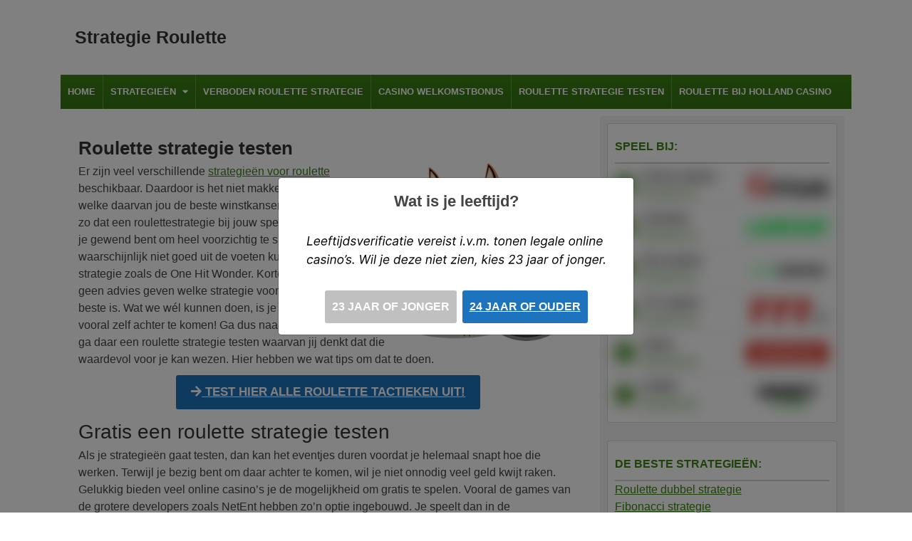

--- FILE ---
content_type: text/html; charset=UTF-8
request_url: https://www.strategie-roulette.nl/roulette-strategie-testen/
body_size: 16149
content:
<!doctype html>
<html lang="nl">
<head>
<meta charset="utf-8">
<meta name="viewport" content="width=device-width, initial-scale=1, maximum-scale=5">



 

 
<!-- Custom Fonts -->

<meta name='robots' content='index, follow, max-image-preview:large, max-snippet:-1, max-video-preview:-1' />

	<title>Roulette strategie testen - Strategie Roulette</title>
<style id="wpr-usedcss">.fa,.fas{-moz-osx-font-smoothing:grayscale;-webkit-font-smoothing:antialiased;display:inline-block;font-style:normal;font-variant:normal;text-rendering:auto;line-height:1}.fa-arrow-right:before{content:"\f061"}.fa-caret-down:before{content:"\f0d7"}.fa-star:before{content:"\f005"}.fa-times:before{content:"\f00d"}@font-face{font-display:swap;font-family:"Font Awesome 5 Free";font-style:normal;font-weight:900;src:url(https://cdnjs.cloudflare.com/ajax/libs/font-awesome/5.3.1/webfonts/fa-solid-900.eot);src:url(https://cdnjs.cloudflare.com/ajax/libs/font-awesome/5.3.1/webfonts/fa-solid-900.eot?#iefix) format("embedded-opentype"),url(https://cdnjs.cloudflare.com/ajax/libs/font-awesome/5.3.1/webfonts/fa-solid-900.woff2) format("woff2"),url(https://cdnjs.cloudflare.com/ajax/libs/font-awesome/5.3.1/webfonts/fa-solid-900.woff) format("woff"),url(https://cdnjs.cloudflare.com/ajax/libs/font-awesome/5.3.1/webfonts/fa-solid-900.ttf) format("truetype"),url(https://cdnjs.cloudflare.com/ajax/libs/font-awesome/5.3.1/webfonts/fa-solid-900.svg#fontawesome) format("svg")}.fa,.fas{font-family:"Font Awesome 5 Free"}.fa,.fas{font-weight:900}:root{--blue:#007bff;--indigo:#6610f2;--purple:#6f42c1;--pink:#e83e8c;--red:#dc3545;--orange:#fd7e14;--yellow:#ffc107;--green:#28a745;--teal:#20c997;--cyan:#17a2b8;--white:#fff;--gray:#6c757d;--gray-dark:#343a40;--primary:#007bff;--secondary:#6c757d;--success:#28a745;--info:#17a2b8;--warning:#ffc107;--danger:#dc3545;--light:#f8f9fa;--dark:#343a40;--breakpoint-xs:0;--breakpoint-sm:576px;--breakpoint-md:768px;--breakpoint-lg:992px;--breakpoint-xl:1200px;--font-family-sans-serif:-apple-system,BlinkMacSystemFont,"Segoe UI",Roboto,"Helvetica Neue",Arial,sans-serif,"Apple Color Emoji","Segoe UI Emoji","Segoe UI Symbol","Noto Color Emoji";--font-family-monospace:SFMono-Regular,Menlo,Monaco,Consolas,"Liberation Mono","Courier New",monospace}*,::after,::before{box-sizing:border-box}html{font-family:sans-serif;line-height:1.15;-webkit-text-size-adjust:100%;-ms-text-size-adjust:100%;-ms-overflow-style:scrollbar;-webkit-tap-highlight-color:transparent}@-ms-viewport{width:device-width}aside,footer,header,nav,section{display:block}body{margin:0;font-family:-apple-system,BlinkMacSystemFont,"Segoe UI",Roboto,"Helvetica Neue",Arial,sans-serif,"Apple Color Emoji","Segoe UI Emoji","Segoe UI Symbol","Noto Color Emoji";font-size:1rem;font-weight:400;line-height:1.5;color:#212529;text-align:left;background-color:#fff}[tabindex="-1"]:focus{outline:0!important}h1,h2,h3{margin-top:0;margin-bottom:.5rem}p{margin-top:0;margin-bottom:1rem}ul{margin-top:0;margin-bottom:1rem}ul ul{margin-bottom:0}strong{font-weight:bolder}a{color:#007bff;text-decoration:none;background-color:transparent;-webkit-text-decoration-skip:objects}a:hover{color:#0056b3;text-decoration:underline}a:not([href]):not([tabindex]){color:inherit;text-decoration:none}a:not([href]):not([tabindex]):focus,a:not([href]):not([tabindex]):hover{color:inherit;text-decoration:none}a:not([href]):not([tabindex]):focus{outline:0}img{vertical-align:middle;border-style:none}table{border-collapse:collapse}label{display:inline-block;margin-bottom:.5rem}button{border-radius:0}button:focus{outline:dotted 1px;outline:-webkit-focus-ring-color auto 5px}button,input,optgroup,select,textarea{margin:0;font-family:inherit;font-size:inherit;line-height:inherit}button,input{overflow:visible}button,select{text-transform:none}[type=reset],[type=submit],button,html [type=button]{-webkit-appearance:button}[type=button]::-moz-focus-inner,[type=reset]::-moz-focus-inner,[type=submit]::-moz-focus-inner,button::-moz-focus-inner{padding:0;border-style:none}input[type=checkbox],input[type=radio]{box-sizing:border-box;padding:0}textarea{overflow:auto;resize:vertical}fieldset{min-width:0;padding:0;margin:0;border:0}legend{display:block;width:100%;max-width:100%;padding:0;margin-bottom:.5rem;font-size:1.5rem;line-height:inherit;color:inherit;white-space:normal}progress{vertical-align:baseline}[type=number]::-webkit-inner-spin-button,[type=number]::-webkit-outer-spin-button{height:auto}::-webkit-file-upload-button{font:inherit;-webkit-appearance:button}output{display:inline-block}template{display:none}[hidden]{display:none!important}h1,h2,h3{margin-bottom:.5rem;font-family:inherit;font-weight:500;line-height:1.2;color:inherit}h1{font-size:2.5rem}h2{font-size:2rem}h3{font-size:1.75rem}.container{width:100%;padding-right:15px;padding-left:15px;margin-right:auto;margin-left:auto}@media (min-width:576px){.container{max-width:540px}}@media (min-width:768px){.container{max-width:720px}}@media (min-width:992px){.container{max-width:960px}}@media (min-width:1200px){.container{max-width:1140px}}.row{display:-ms-flexbox;display:flex;-ms-flex-wrap:wrap;flex-wrap:wrap;margin-right:-15px;margin-left:-15px}.col,.col-lg-4,.col-lg-8{position:relative;width:100%;min-height:1px;padding-right:15px;padding-left:15px}.col{-ms-flex-preferred-size:0;flex-basis:0;-ms-flex-positive:1;flex-grow:1;max-width:100%}@media (min-width:992px){.col-lg-4{-ms-flex:0 0 33.333333%;flex:0 0 33.333333%;max-width:33.333333%}.col-lg-8{-ms-flex:0 0 66.666667%;flex:0 0 66.666667%;max-width:66.666667%}}.table{width:100%;margin-bottom:1rem;background-color:transparent}.table tbody+tbody{border-top:2px solid #dee2e6}.table .table{background-color:#fff}.btn{display:inline-block;font-weight:400;text-align:center;white-space:nowrap;vertical-align:middle;-webkit-user-select:none;-moz-user-select:none;-ms-user-select:none;user-select:none;border:1px solid transparent;padding:.375rem .75rem;font-size:1rem;line-height:1.5;border-radius:.25rem;transition:color .15s ease-in-out,background-color .15s ease-in-out,border-color .15s ease-in-out,box-shadow .15s ease-in-out}@media screen and (prefers-reduced-motion:reduce){.btn{transition:none}}.btn:focus,.btn:hover{text-decoration:none}.btn.focus,.btn:focus{outline:0;box-shadow:0 0 0 .2rem rgba(0,123,255,.25)}.btn.disabled,.btn:disabled{opacity:.65}.btn:not(:disabled):not(.disabled){cursor:pointer}a.btn.disabled,fieldset:disabled a.btn{pointer-events:none}.btn-secondary{color:#fff;background-color:#6c757d;border-color:#6c757d}.btn-secondary:hover{color:#fff;background-color:#5a6268;border-color:#545b62}.btn-secondary.focus,.btn-secondary:focus{box-shadow:0 0 0 .2rem rgba(108,117,125,.5)}.btn-secondary.disabled,.btn-secondary:disabled{color:#fff;background-color:#6c757d;border-color:#6c757d}.btn-secondary:not(:disabled):not(.disabled).active,.btn-secondary:not(:disabled):not(.disabled):active,.show>.btn-secondary.dropdown-toggle{color:#fff;background-color:#545b62;border-color:#4e555b}.btn-secondary:not(:disabled):not(.disabled).active:focus,.btn-secondary:not(:disabled):not(.disabled):active:focus,.show>.btn-secondary.dropdown-toggle:focus{box-shadow:0 0 0 .2rem rgba(108,117,125,.5)}.fade{transition:opacity .15s linear}@media screen and (prefers-reduced-motion:reduce){.fade{transition:none}}.fade:not(.show){opacity:0}.collapse:not(.show){display:none}.collapsing{position:relative;height:0;overflow:hidden;transition:height .35s ease}.dropdown,.dropleft,.dropright,.dropup{position:relative}.dropdown-toggle::after{display:inline-block;width:0;height:0;margin-left:.255em;vertical-align:.255em;content:"";border-top:.3em solid;border-right:.3em solid transparent;border-bottom:0;border-left:.3em solid transparent}.dropdown-toggle:empty::after{margin-left:0}.dropdown-menu{position:absolute;top:100%;left:0;z-index:1000;display:none;float:left;min-width:10rem;padding:.5rem 0;margin:.125rem 0 0;font-size:1rem;color:#212529;text-align:left;list-style:none;background-color:#fff;background-clip:padding-box;border:1px solid rgba(0,0,0,.15);border-radius:.25rem}.dropdown-menu-right{right:0;left:auto}.dropup .dropdown-menu{top:auto;bottom:100%;margin-top:0;margin-bottom:.125rem}.dropup .dropdown-toggle::after{display:inline-block;width:0;height:0;margin-left:.255em;vertical-align:.255em;content:"";border-top:0;border-right:.3em solid transparent;border-bottom:.3em solid;border-left:.3em solid transparent}.dropup .dropdown-toggle:empty::after{margin-left:0}.dropright .dropdown-menu{top:0;right:auto;left:100%;margin-top:0;margin-left:.125rem}.dropright .dropdown-toggle::after{display:inline-block;width:0;height:0;margin-left:.255em;vertical-align:.255em;content:"";border-top:.3em solid transparent;border-right:0;border-bottom:.3em solid transparent;border-left:.3em solid}.dropright .dropdown-toggle:empty::after{margin-left:0}.dropright .dropdown-toggle::after{vertical-align:0}.dropleft .dropdown-menu{top:0;right:100%;left:auto;margin-top:0;margin-right:.125rem}.dropleft .dropdown-toggle::after{display:inline-block;width:0;height:0;margin-left:.255em;vertical-align:.255em;content:""}.dropleft .dropdown-toggle::after{display:none}.dropleft .dropdown-toggle::before{display:inline-block;width:0;height:0;margin-right:.255em;vertical-align:.255em;content:"";border-top:.3em solid transparent;border-right:.3em solid;border-bottom:.3em solid transparent}.dropleft .dropdown-toggle:empty::after{margin-left:0}.dropleft .dropdown-toggle::before{vertical-align:0}.dropdown-menu[x-placement^=bottom],.dropdown-menu[x-placement^=left],.dropdown-menu[x-placement^=right],.dropdown-menu[x-placement^=top]{right:auto;bottom:auto}.dropdown-item{display:block;width:100%;padding:.25rem 1.5rem;clear:both;font-weight:400;color:#212529;text-align:inherit;white-space:nowrap;background-color:transparent;border:0}.dropdown-item:focus,.dropdown-item:hover{color:#16181b;text-decoration:none;background-color:#f8f9fa}.dropdown-item.active,.dropdown-item:active{color:#fff;text-decoration:none;background-color:#007bff}.dropdown-item.disabled,.dropdown-item:disabled{color:#6c757d;background-color:transparent}.dropdown-menu.show{display:block}.nav-link{display:block;padding:.5rem 1rem}.nav-link:focus,.nav-link:hover{text-decoration:none}.nav-link.disabled{color:#6c757d}.navbar{position:relative;display:-ms-flexbox;display:flex;-ms-flex-wrap:wrap;flex-wrap:wrap;-ms-flex-align:center;align-items:center;-ms-flex-pack:justify;justify-content:space-between;padding:.5rem 1rem}.navbar>.container{display:-ms-flexbox;display:flex;-ms-flex-wrap:wrap;flex-wrap:wrap;-ms-flex-align:center;align-items:center;-ms-flex-pack:justify;justify-content:space-between}.navbar-nav{display:-ms-flexbox;display:flex;-ms-flex-direction:column;flex-direction:column;padding-left:0;margin-bottom:0;list-style:none}.navbar-nav .nav-link{padding-right:0;padding-left:0}.navbar-nav .dropdown-menu{position:static;float:none}.alert{position:relative;padding:.75rem 1.25rem;margin-bottom:1rem;border:1px solid transparent;border-radius:.25rem}.progress{display:-ms-flexbox;display:flex;height:1rem;overflow:hidden;font-size:.75rem;background-color:#e9ecef;border-radius:.25rem}.list-group{display:-ms-flexbox;display:flex;-ms-flex-direction:column;flex-direction:column;padding-left:0;margin-bottom:0}.list-group-item{position:relative;display:block;padding:.75rem 1.25rem;margin-bottom:-1px;background-color:#fff;border:1px solid rgba(0,0,0,.125)}.list-group-item:first-child{border-top-left-radius:.25rem;border-top-right-radius:.25rem}.list-group-item:last-child{margin-bottom:0;border-bottom-right-radius:.25rem;border-bottom-left-radius:.25rem}.list-group-item:focus,.list-group-item:hover{z-index:1;text-decoration:none}.list-group-item.disabled,.list-group-item:disabled{color:#6c757d;background-color:#fff}.list-group-item.active{z-index:2;color:#fff;background-color:#007bff;border-color:#007bff}.close{float:right;font-size:1.5rem;font-weight:700;line-height:1;color:#000;text-shadow:0 1px 0 #fff;opacity:.5}.close:not(:disabled):not(.disabled){cursor:pointer}.close:not(:disabled):not(.disabled):focus,.close:not(:disabled):not(.disabled):hover{color:#000;text-decoration:none;opacity:.75}button.close{padding:0;background-color:transparent;border:0;-webkit-appearance:none}.modal-open{overflow:hidden}.modal-open .modal{overflow-x:hidden;overflow-y:auto}.modal{position:fixed;top:0;right:0;bottom:0;left:0;z-index:1050;display:none;overflow:hidden;outline:0}.modal-dialog{position:relative;width:auto;margin:.5rem;pointer-events:none}.modal.fade .modal-dialog{transition:-webkit-transform .3s ease-out;transition:transform .3s ease-out;transition:transform .3s ease-out,-webkit-transform .3s ease-out;-webkit-transform:translate(0,-25%);transform:translate(0,-25%)}@media screen and (prefers-reduced-motion:reduce){.collapsing{transition:none}.modal.fade .modal-dialog{transition:none}}.modal.show .modal-dialog{-webkit-transform:translate(0,0);transform:translate(0,0)}.modal-dialog-centered{display:-ms-flexbox;display:flex;-ms-flex-align:center;align-items:center;min-height:calc(100% - (.5rem * 2))}.modal-dialog-centered::before{display:block;height:calc(100vh - (.5rem * 2));content:""}.modal-content{position:relative;display:-ms-flexbox;display:flex;-ms-flex-direction:column;flex-direction:column;width:100%;pointer-events:auto;background-color:#fff;background-clip:padding-box;border:1px solid rgba(0,0,0,.2);border-radius:.3rem;outline:0}.modal-backdrop{position:fixed;top:0;right:0;bottom:0;left:0;z-index:1040;background-color:#000}.modal-backdrop.fade{opacity:0}.modal-backdrop.show{opacity:.5}.modal-header{display:-ms-flexbox;display:flex;-ms-flex-align:start;align-items:flex-start;-ms-flex-pack:justify;justify-content:space-between;padding:1rem;border-bottom:1px solid #e9ecef;border-top-left-radius:.3rem;border-top-right-radius:.3rem}.modal-header .close{padding:1rem;margin:-1rem -1rem -1rem auto}.modal-body{position:relative;-ms-flex:1 1 auto;flex:1 1 auto;padding:1rem}.modal-footer{display:-ms-flexbox;display:flex;-ms-flex-align:center;align-items:center;-ms-flex-pack:end;justify-content:flex-end;padding:1rem;border-top:1px solid #e9ecef}.modal-footer>:not(:first-child){margin-left:.25rem}.modal-footer>:not(:last-child){margin-right:.25rem}.modal-scrollbar-measure{position:absolute;top:-9999px;width:50px;height:50px;overflow:scroll}@media (min-width:576px){.modal-dialog{max-width:500px;margin:1.75rem auto}.modal-dialog-centered{min-height:calc(100% - (1.75rem * 2))}.modal-dialog-centered::before{height:calc(100vh - (1.75rem * 2))}}.tooltip{position:absolute;z-index:1070;display:block;margin:0;font-family:-apple-system,BlinkMacSystemFont,"Segoe UI",Roboto,"Helvetica Neue",Arial,sans-serif,"Apple Color Emoji","Segoe UI Emoji","Segoe UI Symbol","Noto Color Emoji";font-style:normal;font-weight:400;line-height:1.5;text-align:left;text-align:start;text-decoration:none;text-shadow:none;text-transform:none;letter-spacing:normal;word-break:normal;word-spacing:normal;white-space:normal;line-break:auto;font-size:.875rem;word-wrap:break-word;opacity:0}.tooltip.show{opacity:.9}.tooltip .arrow{position:absolute;display:block;width:.8rem;height:.4rem}.tooltip .arrow::before{position:absolute;content:"";border-color:transparent;border-style:solid}.tooltip-inner{max-width:200px;padding:.25rem .5rem;color:#fff;text-align:center;background-color:#000;border-radius:.25rem}.popover{position:absolute;top:0;left:0;z-index:1060;display:block;max-width:276px;font-family:-apple-system,BlinkMacSystemFont,"Segoe UI",Roboto,"Helvetica Neue",Arial,sans-serif,"Apple Color Emoji","Segoe UI Emoji","Segoe UI Symbol","Noto Color Emoji";font-style:normal;font-weight:400;line-height:1.5;text-align:left;text-align:start;text-decoration:none;text-shadow:none;text-transform:none;letter-spacing:normal;word-break:normal;word-spacing:normal;white-space:normal;line-break:auto;font-size:.875rem;word-wrap:break-word;background-color:#fff;background-clip:padding-box;border:1px solid rgba(0,0,0,.2);border-radius:.3rem}.popover .arrow{position:absolute;display:block;width:1rem;height:.5rem;margin:0 .3rem}.popover .arrow::after,.popover .arrow::before{position:absolute;display:block;content:"";border-color:transparent;border-style:solid}.popover-header{padding:.5rem .75rem;margin-bottom:0;font-size:1rem;color:inherit;background-color:#f7f7f7;border-bottom:1px solid #ebebeb;border-top-left-radius:calc(.3rem - 1px);border-top-right-radius:calc(.3rem - 1px)}.popover-header:empty{display:none}.popover-body{padding:.5rem .75rem;color:#212529}.carousel{position:relative}.carousel-item{position:relative;display:none;-ms-flex-align:center;align-items:center;width:100%;-webkit-backface-visibility:hidden;backface-visibility:hidden;-webkit-perspective:1000px;perspective:1000px}.carousel-item-next,.carousel-item-prev,.carousel-item.active{display:block;transition:-webkit-transform .6s ease;transition:transform .6s ease;transition:transform .6s ease,-webkit-transform .6s ease}@media screen and (prefers-reduced-motion:reduce){.carousel-item-next,.carousel-item-prev,.carousel-item.active{transition:none}}.carousel-item-next,.carousel-item-prev{position:absolute;top:0}.carousel-item-next.carousel-item-left,.carousel-item-prev.carousel-item-right{-webkit-transform:translateX(0);transform:translateX(0)}@supports ((-webkit-transform-style:preserve-3d) or (transform-style:preserve-3d)){.carousel-item-next.carousel-item-left,.carousel-item-prev.carousel-item-right{-webkit-transform:translate3d(0,0,0);transform:translate3d(0,0,0)}}.active.carousel-item-right,.carousel-item-next{-webkit-transform:translateX(100%);transform:translateX(100%)}@supports ((-webkit-transform-style:preserve-3d) or (transform-style:preserve-3d)){.active.carousel-item-right,.carousel-item-next{-webkit-transform:translate3d(100%,0,0);transform:translate3d(100%,0,0)}}.active.carousel-item-left,.carousel-item-prev{-webkit-transform:translateX(-100%);transform:translateX(-100%)}@supports ((-webkit-transform-style:preserve-3d) or (transform-style:preserve-3d)){.active.carousel-item-left,.carousel-item-prev{-webkit-transform:translate3d(-100%,0,0);transform:translate3d(-100%,0,0)}}.carousel-indicators{position:absolute;right:0;bottom:10px;left:0;z-index:15;display:-ms-flexbox;display:flex;-ms-flex-pack:center;justify-content:center;padding-left:0;margin-right:15%;margin-left:15%;list-style:none}.carousel-indicators li{position:relative;-ms-flex:0 1 auto;flex:0 1 auto;width:30px;height:3px;margin-right:3px;margin-left:3px;text-indent:-999px;cursor:pointer;background-color:rgba(255,255,255,.5)}.carousel-indicators li::before{position:absolute;top:-10px;left:0;display:inline-block;width:100%;height:10px;content:""}.carousel-indicators li::after{position:absolute;bottom:-10px;left:0;display:inline-block;width:100%;height:10px;content:""}.carousel-indicators .active{background-color:#fff}.border{border:1px solid #dee2e6!important}.clearfix::after{display:block;clear:both;content:""}.d-block{display:block!important}.d-flex{display:-ms-flexbox!important;display:flex!important}.justify-content-start{-ms-flex-pack:start!important;justify-content:flex-start!important}.align-items-center{-ms-flex-align:center!important;align-items:center!important}.position-static{position:static!important}@supports ((position:-webkit-sticky) or (position:sticky)){.sticky-top{position:-webkit-sticky;position:sticky;top:0;z-index:1020}}.p-0{padding:0!important}.pr-0{padding-right:0!important}.text-center{text-align:center!important}.visible{visibility:visible!important}@media print{*,::after,::before{text-shadow:none!important;box-shadow:none!important}a:not(.btn){text-decoration:underline}img,tr{page-break-inside:avoid}h2,h3,p{orphans:3;widows:3}h2,h3{page-break-after:avoid}@page{size:a3}body{min-width:992px!important}.container{min-width:992px!important}.navbar{display:none}.table{border-collapse:collapse!important}}.alignleft,img.alignleft{margin-right:1.5em;display:inline;float:left}.alignright,img.alignright{margin-left:1.5em;display:inline;float:right}body,html{height:100%}ul{margin:0;padding:0}li{list-style:none}img[class*=" wp-image-"],img[class^=wp-image-]{height:auto;width:auto;max-width:100%}img{max-width:100%}label,p{margin:0;padding:0}a{color:#3a8213}a:hover{text-decoration:none}h1,h2,h3{padding:0;margin:0}.contents a{color:#3a8213;text-decoration:underline}a:hover,i:hover{transition:color .2s linear 0s;outline:0!important}h1,h2,h3{color:#333}h2{font-size:28px}h3{font-size:24px}.btncontainer{text-align:center}.btn{background-color:#1e73be;padding:5px 10px;text-align:center;text-transform:uppercase;font-weight:600;border-radius:3px;display:block;line-height:26px;white-space:normal;color:#fff!important}.btn:hover{color:#fff;opacity:.85}.btn.large{padding:10px 15px;font-size:17px}.btncontainer .btn{display:inline-block;margin:0 auto;padding-left:20px;padding-right:20px}body{background:url("") center center/cover no-repeat fixed;font-family:"Source Sans Pro",sans-serif;font-weight:400;color:#444}.wrapper{background-color:#fff}.header-top{min-height:105px;padding:10px 20px}.container .wrapper header.header nav.menu{height:auto;background:linear-gradient(#3a8213 1%,#347511 100%);overflow:unset;padding:0!important}nav.menu ul li{border-right:1px solid #609b3d;float:left}nav.menu ul li:last-child{border:0}nav.menu ul li a{display:block;padding:10px;line-height:28px;color:#fff;text-align:center;font-size:14px;font-weight:700;text-transform:uppercase}nav.menu ul li .dropdown-menu{border-radius:0;padding:0;margin-top:0;border:0}nav.menu ul li .dropdown-menu a{text-align:left;background-color:#619b42;color:#fff;border-bottom:1px solid #3a8213;padding:5px 10px;font-weight:400}nav.menu ul li .dropdown-menu a:last-child{border:0}nav.menu ul li .dropdown-menu a:hover{background-color:#3a8213}.nav-icon{width:36px;height:36px;background-color:#397e13;cursor:pointer;padding:5px 10px;margin-left:15px}.nav-icon span{display:block;height:2px;background-color:#fff;position:relative}.nav-icon span::before{position:absolute;left:0;top:-5px;width:100%;height:100%;background-color:#fff;content:""}.nav-icon span::after{position:absolute;left:0;bottom:-5px;width:100%;height:100%;background-color:#fff;content:""}ul.dropdown-menu li{float:none!important}footer.footer{background-color:#343434;border-top:30px solid #444;padding:10px 0}.copyright{color:#fff;font-size:14px}.copyright a{color:#fff}.copyright a:hover{color:#fff;text-decoration:underline}.contents{padding:10px}#pagecontent .sidebar-widget,.content-block .sidebar-widget{padding-bottom:0;padding-top:0}#pagecontent .sidebar-widget .d-block.top-site-logo img,.content-block .d-block.top-site-logo img{max-width:117px;max-height:45px;width:100%;height:auto;object-fit:contain}.sidebar-background{background-color:#f3f3f3;padding:10px;border-radius:3px}.sidebar-widget{background-color:#fff;border:1px solid #d7d7d7;border-radius:3px;padding:10px;margin-bottom:25px}.sidebar-widget:last-child{margin-bottom:0}.sidebar-widget span.sidebar-widget-headding{color:#3a8213;padding:10px 0;border-bottom:2px solid #d3d3d3;font-weight:900;text-transform:uppercase;display:block}ul.top-sites{padding:0!important;margin:0!important}ul.top-sites li{margin:0 -10px;padding:0!important;list-style:none!important}ul.top-sites li a{border-bottom:1px solid #d7d7d7;padding:5px 10px!important;margin-bottom:0!important;margin-top:0!important}ul.top-sites li:last-child{border-bottom:0}ul.top-sites li a{padding:0 10px}ul.top-sites li:hover{background-color:#eee}ul.top-sites li .cname{font-weight:700;color:#333;margin:0;padding:0}ul.top-sites li .link-text{color:#3a8213;text-decoration:underline}ul.top-sites li:last-child a{border-bottom:0!important}.pages{padding:15px}.content-block{margin-top:30px}.content-block:first-child{margin-top:0}.content-block-headding{margin-bottom:28px;font-weight:900}.gambling-site-list table{width:100%;border:0}.gambling-site-list{margin:20px 0}.gambling-site-list table tbody tr:nth-child(2n){background-color:#f3f3f3}.gambling-site-list table tbody tr:nth-child(2n):hover{background-color:#e5e5e5}.gambling-site-list table tbody tr:nth-child(odd):hover{background-color:#e5e5e5}.gambling-site-list{overflow:hidden}aside.sidebar .top-site-logo img{max-height:45px;max-width:117px;object-fit:contain;width:100%;height:auto}.li{margin-top:1em;margin-bottom:1em}.sitenaam{font-size:25px;color:#333;font-weight:700}.pageheader{font-size:26px;font-weight:700}#pagecontent h1,#pagecontent h2,#pagecontent h3,.pages h1,.pages h2,.pages h3{margin-top:15px;margin-bottom:5px}.pages ul{margin-left:25px;display:block;margin-top:5px;margin-bottom:10px}.pages ul li{list-style:disc}.pages p{margin-bottom:10px}.topnr{line-height:46px;margin-right:10px;display:flex;align-items:center;justify-content:center}.flex{display:flex;align-items:center;justify-content:center}.topnr div{width:27px;height:27px;border-radius:100%;text-align:center;line-height:27px;background:#3a8213;color:#fff;font-weight:600}.ep{position:fixed;background:rgba(0,0,0,.6);transition:all .2s ease 0s;width:100%;height:100%;left:0;top:0;z-index:1000;display:none;align-items:center;justify-content:center}.ep .eclose{position:absolute;right:0;top:0;padding:3px 10px;text-align:center;line-height:28px;z-index:1000;color:#fff;background:#555;border-radius:3px;border:1px solid #fff;cursor:pointer;box-shadow:rgba(0,0,0,.5) 0 10px 10px}.ep .eclose:hover{background:#999}.fold{display:none}.d-flex{align-items:center}ul.top-sites li a{text-decoration:none}ul.top-sites .cname{text-decoration:underline}nav.menu ul li.dropdown .fa-caret-down{margin-left:5px}nav.menu ul li .dropdown-menu{min-width:100%;background:0 0!important}#meerweergeven{text-align:center;background-color:#e0e4e7;cursor:pointer;padding:5px!important}@media (min-width:1200px){.dropdown:hover>.dropdown-menu{display:block}.dropdown>.dropdown-toggle:active{pointer-events:none}nav.menu ul li .dropdown-menu::after{bottom:100%;left:90%;border:solid transparent;content:" ";height:0;width:0;position:absolute;pointer-events:none}.dropdown-toggle::after{display:none}nav.menu{display:block!important}.nav-icon{display:none!important}}@media (max-width:1199px){.container{max-width:100%}nav.menu{display:none}nav.menu ul li{background-color:#377b12!important}nav.menu ul li a{background:0 0!important}nav.menu ul li{float:none;border-bottom:0}nav.menu ul li a{text-align:left;padding:5px 10px}nav.menu ul li .dropdown-menu{position:static!important;float:none!important;transform:none!important}nav.menu ul li .dropdown-menu a{padding:5px 20px}.logo img{max-width:150px}.header-top{min-height:auto;padding:10px}footer.footer{border-width:20px}ul.dropdown-menu{display:block!important}}@media (max-width:991px){h2{font-size:26px}h3{font-size:22px}.logo img{max-width:130px}footer.footer{border-width:15px}aside.sidebar{margin-top:30px}.pages{padding:10px}}@media (max-width:767px){.logo img{max-width:100px}footer.footer{border-width:10px}.pages{padding:0}.gambling-site-list table{box-shadow:none}.gambling-site-list table tr{display:block;border:2px solid #f3f3f3;margin-top:10px;margin-bottom:10px;background:#f9f9f9!important}.top-site-logo img{margin:0 auto}ul.top-sites li .cname{font-size:15px;text-transform:uppercase}aside.sidebar{padding:5px}.sidebar-background{border-radius:0}}#gofullscreen{background:#16b04d;width:30px;height:30px;line-height:32px;text-align:center;position:absolute;top:-5px;right:-5px;color:#fff;z-index:1000;transition:all 50ms ease 0s;border-radius:2px;cursor:pointer}#gofullscreen:hover{background:#1bd75e}object.fullscreen{margin-top:2vh;max-height:100%;box-shadow:rgba(0,0,0,.4) 0 0 10px;height:76%!important}iframe.fullscreen{box-shadow:rgba(0,0,0,.4) 0 0 10px}#gamecontainer{background:linear-gradient(#333 0,#111 100%)}#gamecontainer .gamesidebar{width:12%;height:100%;position:absolute;top:0;right:0;z-index:2000;display:none;align-items:center;justify-content:center}#gamecontainer .gamesidebar:first-of-type{right:inherit;left:0}@media screen and (max-width:768px){.container:first-of-type{padding:0}.container .wrapper:first-of-type{padding-left:10px;padding-right:10px}nav.menu{padding:0!important}footer.footer{margin-left:-20px;margin-right:-20px;text-align:center}footer.footer img{max-width:calc(100% - 30px)}}.tnccontainer div{flex:1 0 21%}.tnccontainer div div{flex:unset!important}.tnccontainer{padding:0 5px;line-height:16px;margin-bottom:5px!important}.tnccontainer .tncbutton{font-size:small;color:var(--mainColor);cursor:pointer;user-select:none}.tnccontainer .tncbutton i{transform:rotate(0);transition:transform 150ms ease 0s}.tnccontainer .tncbutton.open i{transform:rotate(-180deg)}.tnccontainer .tnctekst{opacity:0;padding-top:0;padding-right:0;padding-bottom:0;font-size:small;margin-top:0;border-radius:3px;font-weight:400;overflow:hidden;height:0;transition:padding 150ms ease 0s,height 150ms ease 0s,opacity 150ms ease 0s,margin 150ms ease 0s;white-space:normal;padding-left:13px!important}.tnctekst{padding:10px;text-align:left}@media screen and (max-width:1199px){.tnccontainer{text-align:center!important}.tnccontainer .tnctekst{height:auto!important;text-align:center!important}.gambling-site-list .tnccontainer{padding:0}.tnccontainer .tnctekst{height:0!important}.tnccontainer .tnctekst.open{height:auto!important}.gambling-site-list table tbody tr:not(.tncbox){margin-bottom:0;border-radius:5px 5px 0 0}}@media screen and (max-width:768px){.tnctekst{text-align:center!important}.gambling-site-list .tnccontainer{padding:0 10px}.sitenaam{font-size:20px}}.tnccontainer .tnctekst.open{opacity:1;padding:5px 0;height:auto;margin-top:5px}.disclaimer{margin-left:auto;margin-right:auto;text-align:center}.disclaimer img{height:22px!important}.sticky-np{position:sticky;bottom:0;left:0;right:0;width:100%;height:0;background:var(--mainColor);padding:0;z-index:9999;margin:0 auto;border-radius:0;overflow:hidden;transition:height .2s ease 0s,margin-top .2s ease 0s}.sticky-np.np-open{height:80px;margin-top:-5px;background:linear-gradient(#3a8213 1%,#347511 100%)}.sticky-np .np-container,.sticky-np .np-infocontainer{height:80px;display:flex;justify-content:center;align-items:center;color:#fff;overflow:hidden}.sticky-np .np-action,.sticky-np .np-bonus,.sticky-np .np-logo,.sticky-np .np-rating{margin-left:15px;margin-right:15px;padding-left:15px;padding-right:15px;white-space:nowrap}.sticky-np .np-rating i{color:#fde247;margin-left:2px;margin-right:2px}.sticky-np .np-bonus{font-size:18px;color:#fff}.sticky-np .np-close{position:absolute;right:30px;top:30px}.sticky-np .np-action a{margin-top:5px;line-height:30px;padding:5px 20px;max-width:none!important;font-size:15px!important}.sticky-np .np-logo img{height:calc(100% - 2px);max-height:78px}.sticky-np .np-close .fas.fa-times{transition:color 150ms ease 0s,text-shadow 150ms ease 0s;cursor:pointer;font-size:20px;color:#fff}.sticky-np .np-close .fas.fa-times:hover{text-shadow:rgba(0,0,0,.15) 0 0 10px;color:#fde247!important}@media screen and (max-width:991px){.sticky-np{width:100%;justify-content:space-between;overflow:unset;border-radius:0}.sticky-np .np-close{right:0;top:-38px;background:#3a8213;color:#fff;z-index:99999999;padding:10px 15px 5px;border-radius:5px 0 0;display:none}.sticky-np .np-infocontainer{flex-direction:column}.sticky-np .np-infocontainer .np-rating{display:none}.sticky-np .np-action a{padding:5px 20px;font-size:16px}}@media screen and (max-width:768px){.contents .row:first-of-type{display:flex;flex-direction:column-reverse}aside.sidebar{padding:0;margin-top:0}aside.sidebar .sidebar-background{background:0 0}aside.sidebar .sidebar-widget{padding-bottom:0}}@media screen and (min-width:768px){aside.sidebar .foldclass{display:none}aside.sidebar .fold{display:block}}.agemodal .modal-header{font-size:22px;margin-left:auto;margin-right:auto;border:none}.agemodal .modal-body{color:gray;text-align:center}.agemodal button.btn.btn-secondary.closed{background-image:none;background-position:initial;background-size:initial;background-repeat:initial;background-attachment:initial;background-origin:initial;background-clip:initial;background-color:silver!important;border:none!important;box-shadow:none!important}.agemodal .modal-footer{border:none;margin-left:auto;margin-right:auto}.agemodal .modal-footer .btn{padding:10px!important;max-width:none!important;border:none!important}.agemodal .modal-footer .submit{text-decoration:underline}.agemodal .modal{position:fixed;inset:auto auto 0px}.agemodal .age{width:90%!important;height:90%!important}nav.menu ul li a{font-size:13px}:where(.wp-block-button__link){border-radius:9999px;box-shadow:none;padding:calc(.667em + 2px) calc(1.333em + 2px);text-decoration:none}:where(.wp-block-calendar table:not(.has-background) th){background:#ddd}:where(.wp-block-columns.has-background){padding:1.25em 2.375em}:where(.wp-block-post-comments input[type=submit]){border:none}:where(.wp-block-file__button){border-radius:2em;padding:.5em 1em}:where(.wp-block-file__button):is(a):active,:where(.wp-block-file__button):is(a):focus,:where(.wp-block-file__button):is(a):hover,:where(.wp-block-file__button):is(a):visited{box-shadow:none;color:#fff;opacity:.85;text-decoration:none}ul{box-sizing:border-box}:where(.wp-block-navigation.has-background .wp-block-navigation-item a:not(.wp-element-button)),:where(.wp-block-navigation.has-background .wp-block-navigation-submenu a:not(.wp-element-button)){padding:.5em 1em}:where(.wp-block-navigation .wp-block-navigation__submenu-container .wp-block-navigation-item a:not(.wp-element-button)),:where(.wp-block-navigation .wp-block-navigation__submenu-container .wp-block-navigation-submenu a:not(.wp-element-button)),:where(.wp-block-navigation .wp-block-navigation__submenu-container .wp-block-navigation-submenu button.wp-block-navigation-item__content),:where(.wp-block-navigation .wp-block-navigation__submenu-container .wp-block-pages-list__item button.wp-block-navigation-item__content){padding:.5em 1em}:where(p.has-text-color:not(.has-link-color)) a{color:inherit}:where(.wp-block-search__button){border:1px solid #ccc;padding:.375em .625em}:where(.wp-block-search__button-inside .wp-block-search__inside-wrapper){border:1px solid #949494;padding:4px}:where(.wp-block-search__button-inside .wp-block-search__inside-wrapper) .wp-block-search__input{border:none;border-radius:0;padding:0 0 0 .25em}:where(.wp-block-search__button-inside .wp-block-search__inside-wrapper) .wp-block-search__input:focus{outline:0}:where(.wp-block-search__button-inside .wp-block-search__inside-wrapper) :where(.wp-block-search__button){padding:.125em .5em}:where(pre.wp-block-verse){font-family:inherit}:root{--wp--preset--font-size--normal:16px;--wp--preset--font-size--huge:42px}html :where(.has-border-color){border-style:solid}html :where([style*=border-top-color]){border-top-style:solid}html :where([style*=border-right-color]){border-right-style:solid}html :where([style*=border-bottom-color]){border-bottom-style:solid}html :where([style*=border-left-color]){border-left-style:solid}html :where([style*=border-width]){border-style:solid}html :where([style*=border-top-width]){border-top-style:solid}html :where([style*=border-right-width]){border-right-style:solid}html :where([style*=border-bottom-width]){border-bottom-style:solid}html :where([style*=border-left-width]){border-left-style:solid}html :where(img[class*=wp-image-]){height:auto;max-width:100%}html :where(.is-position-sticky){--wp-admin--admin-bar--position-offset:var(--wp-admin--admin-bar--height,0px)}@media screen and (max-width:600px){html :where(.is-position-sticky){--wp-admin--admin-bar--position-offset:0px}}body{--wp--preset--color--black:#000000;--wp--preset--color--cyan-bluish-gray:#abb8c3;--wp--preset--color--white:#ffffff;--wp--preset--color--pale-pink:#f78da7;--wp--preset--color--vivid-red:#cf2e2e;--wp--preset--color--luminous-vivid-orange:#ff6900;--wp--preset--color--luminous-vivid-amber:#fcb900;--wp--preset--color--light-green-cyan:#7bdcb5;--wp--preset--color--vivid-green-cyan:#00d084;--wp--preset--color--pale-cyan-blue:#8ed1fc;--wp--preset--color--vivid-cyan-blue:#0693e3;--wp--preset--color--vivid-purple:#9b51e0;--wp--preset--gradient--vivid-cyan-blue-to-vivid-purple:linear-gradient(135deg,rgba(6, 147, 227, 1) 0%,rgb(155, 81, 224) 100%);--wp--preset--gradient--light-green-cyan-to-vivid-green-cyan:linear-gradient(135deg,rgb(122, 220, 180) 0%,rgb(0, 208, 130) 100%);--wp--preset--gradient--luminous-vivid-amber-to-luminous-vivid-orange:linear-gradient(135deg,rgba(252, 185, 0, 1) 0%,rgba(255, 105, 0, 1) 100%);--wp--preset--gradient--luminous-vivid-orange-to-vivid-red:linear-gradient(135deg,rgba(255, 105, 0, 1) 0%,rgb(207, 46, 46) 100%);--wp--preset--gradient--very-light-gray-to-cyan-bluish-gray:linear-gradient(135deg,rgb(238, 238, 238) 0%,rgb(169, 184, 195) 100%);--wp--preset--gradient--cool-to-warm-spectrum:linear-gradient(135deg,rgb(74, 234, 220) 0%,rgb(151, 120, 209) 20%,rgb(207, 42, 186) 40%,rgb(238, 44, 130) 60%,rgb(251, 105, 98) 80%,rgb(254, 248, 76) 100%);--wp--preset--gradient--blush-light-purple:linear-gradient(135deg,rgb(255, 206, 236) 0%,rgb(152, 150, 240) 100%);--wp--preset--gradient--blush-bordeaux:linear-gradient(135deg,rgb(254, 205, 165) 0%,rgb(254, 45, 45) 50%,rgb(107, 0, 62) 100%);--wp--preset--gradient--luminous-dusk:linear-gradient(135deg,rgb(255, 203, 112) 0%,rgb(199, 81, 192) 50%,rgb(65, 88, 208) 100%);--wp--preset--gradient--pale-ocean:linear-gradient(135deg,rgb(255, 245, 203) 0%,rgb(182, 227, 212) 50%,rgb(51, 167, 181) 100%);--wp--preset--gradient--electric-grass:linear-gradient(135deg,rgb(202, 248, 128) 0%,rgb(113, 206, 126) 100%);--wp--preset--gradient--midnight:linear-gradient(135deg,rgb(2, 3, 129) 0%,rgb(40, 116, 252) 100%);--wp--preset--duotone--dark-grayscale:url('#wp-duotone-dark-grayscale');--wp--preset--duotone--grayscale:url('#wp-duotone-grayscale');--wp--preset--duotone--purple-yellow:url('#wp-duotone-purple-yellow');--wp--preset--duotone--blue-red:url('#wp-duotone-blue-red');--wp--preset--duotone--midnight:url('#wp-duotone-midnight');--wp--preset--duotone--magenta-yellow:url('#wp-duotone-magenta-yellow');--wp--preset--duotone--purple-green:url('#wp-duotone-purple-green');--wp--preset--duotone--blue-orange:url('#wp-duotone-blue-orange');--wp--preset--font-size--small:13px;--wp--preset--font-size--medium:20px;--wp--preset--font-size--large:36px;--wp--preset--font-size--x-large:42px;--wp--preset--spacing--20:0.44rem;--wp--preset--spacing--30:0.67rem;--wp--preset--spacing--40:1rem;--wp--preset--spacing--50:1.5rem;--wp--preset--spacing--60:2.25rem;--wp--preset--spacing--70:3.38rem;--wp--preset--spacing--80:5.06rem;--wp--preset--shadow--natural:6px 6px 9px rgba(0, 0, 0, .2);--wp--preset--shadow--deep:12px 12px 50px rgba(0, 0, 0, .4);--wp--preset--shadow--sharp:6px 6px 0px rgba(0, 0, 0, .2);--wp--preset--shadow--outlined:6px 6px 0px -3px rgba(255, 255, 255, 1),6px 6px rgba(0, 0, 0, 1);--wp--preset--shadow--crisp:6px 6px 0px rgba(0, 0, 0, 1)}:where(.is-layout-flex){gap:.5em}:where(.wp-block-columns.is-layout-flex){gap:2em}.wpcf7 .screen-reader-response{position:absolute;overflow:hidden;clip:rect(1px,1px,1px,1px);clip-path:inset(50%);height:1px;width:1px;margin:-1px;padding:0;border:0;word-wrap:normal!important}.wpcf7 form .wpcf7-response-output{margin:2em .5em 1em;padding:.2em 1em;border:2px solid #00a0d2}.wpcf7 form.init .wpcf7-response-output,.wpcf7 form.resetting .wpcf7-response-output,.wpcf7 form.submitting .wpcf7-response-output{display:none}.wpcf7 form.sent .wpcf7-response-output{border-color:#46b450}.wpcf7 form.aborted .wpcf7-response-output,.wpcf7 form.failed .wpcf7-response-output{border-color:#dc3232}.wpcf7 form.spam .wpcf7-response-output{border-color:#f56e28}.wpcf7 form.invalid .wpcf7-response-output,.wpcf7 form.payment-required .wpcf7-response-output,.wpcf7 form.unaccepted .wpcf7-response-output{border-color:#ffb900}.wpcf7-form-control-wrap{position:relative}.wpcf7-not-valid-tip{color:#dc3232;font-size:1em;font-weight:400;display:block}.use-floating-validation-tip .wpcf7-not-valid-tip{position:relative;top:-2ex;left:1em;z-index:100;border:1px solid #dc3232;background:#fff;padding:.2em .8em;width:24em}.wpcf7-spinner{visibility:hidden;display:inline-block;background-color:#23282d;opacity:.75;width:24px;height:24px;border:none;border-radius:100%;padding:0;margin:0 24px;position:relative}form.submitting .wpcf7-spinner{visibility:visible}.wpcf7-spinner::before{content:'';position:absolute;background-color:#fbfbfc;top:4px;left:4px;width:6px;height:6px;border:none;border-radius:100%;transform-origin:8px 8px;animation-name:spin;animation-duration:1s;animation-timing-function:linear;animation-iteration-count:infinite}@media (prefers-reduced-motion:reduce){.wpcf7-spinner::before{animation-name:blink;animation-duration:2s}}@keyframes spin{from{transform:rotate(0)}to{transform:rotate(360deg)}}@keyframes blink{from{opacity:0}50%{opacity:1}to{opacity:0}}.wpcf7 input[type=file]{cursor:pointer}.wpcf7 input[type=file]:disabled{cursor:default}.wpcf7 .wpcf7-submit:disabled{cursor:not-allowed}.wpcf7 input[type=tel],.wpcf7 input[type=url]{direction:ltr}</style>
	<link rel="canonical" href="https://www.strategie-roulette.nl/roulette-strategie-testen/" />
	<meta property="og:locale" content="nl_NL" />
	<meta property="og:type" content="article" />
	<meta property="og:title" content="Roulette strategie testen - Strategie Roulette" />
	<meta property="og:description" content="Er zijn veel verschillende strategieën voor roulette beschikbaar. Daardoor is het niet makkelijk om te bepalen welke daarvan jou de beste winstkansen oplevert. Ook is het zo dat een roulettestrategie bij jouw speelstijl moet passen. Als je gewend bent om heel voorzichtig te spelen, dan zal je waarschijnlijk niet goed uit de voeten kunnen met [&hellip;]" />
	<meta property="og:url" content="https://www.strategie-roulette.nl/roulette-strategie-testen/" />
	<meta property="og:site_name" content="Strategie Roulette" />
	<meta property="article:modified_time" content="2020-04-11T14:23:29+00:00" />
	<meta property="og:image" content="https://www.strategie-roulette.nl/wp-content/uploads/2019/06/roulette-strategie-testen.png" />
	<meta property="og:image:width" content="234" />
	<meta property="og:image:height" content="250" />
	<meta property="og:image:type" content="image/png" />
	<meta name="twitter:card" content="summary_large_image" />
	<meta name="twitter:label1" content="Geschatte leestijd" />
	<meta name="twitter:data1" content="4 minuten" />
	<script type="application/ld+json" class="yoast-schema-graph">{"@context":"https://schema.org","@graph":[{"@type":"WebPage","@id":"https://www.strategie-roulette.nl/roulette-strategie-testen/","url":"https://www.strategie-roulette.nl/roulette-strategie-testen/","name":"Roulette strategie testen - Strategie Roulette","isPartOf":{"@id":"https://www.strategie-roulette.nl/#website"},"primaryImageOfPage":{"@id":"https://www.strategie-roulette.nl/roulette-strategie-testen/#primaryimage"},"image":{"@id":"https://www.strategie-roulette.nl/roulette-strategie-testen/#primaryimage"},"thumbnailUrl":"https://www.strategie-roulette.nl/wp-content/uploads/2019/06/roulette-strategie-testen.png","datePublished":"2019-06-14T09:29:35+00:00","dateModified":"2020-04-11T14:23:29+00:00","breadcrumb":{"@id":"https://www.strategie-roulette.nl/roulette-strategie-testen/#breadcrumb"},"inLanguage":"nl-NL","potentialAction":[{"@type":"ReadAction","target":["https://www.strategie-roulette.nl/roulette-strategie-testen/"]}]},{"@type":"ImageObject","inLanguage":"nl-NL","@id":"https://www.strategie-roulette.nl/roulette-strategie-testen/#primaryimage","url":"https://www.strategie-roulette.nl/wp-content/uploads/2019/06/roulette-strategie-testen.png","contentUrl":"https://www.strategie-roulette.nl/wp-content/uploads/2019/06/roulette-strategie-testen.png","width":234,"height":250,"caption":"roulette strategie testen"},{"@type":"BreadcrumbList","@id":"https://www.strategie-roulette.nl/roulette-strategie-testen/#breadcrumb","itemListElement":[{"@type":"ListItem","position":1,"name":"Home","item":"https://www.strategie-roulette.nl/"},{"@type":"ListItem","position":2,"name":"Roulette strategie testen"}]},{"@type":"WebSite","@id":"https://www.strategie-roulette.nl/#website","url":"https://www.strategie-roulette.nl/","name":"Strategie Roulette","description":"","potentialAction":[{"@type":"SearchAction","target":{"@type":"EntryPoint","urlTemplate":"https://www.strategie-roulette.nl/?s={search_term_string}"},"query-input":{"@type":"PropertyValueSpecification","valueRequired":true,"valueName":"search_term_string"}}],"inLanguage":"nl-NL"}]}</script>



<link rel="alternate" title="oEmbed (JSON)" type="application/json+oembed" href="https://www.strategie-roulette.nl/wp-json/oembed/1.0/embed?url=https%3A%2F%2Fwww.strategie-roulette.nl%2Froulette-strategie-testen%2F" />
<link rel="alternate" title="oEmbed (XML)" type="text/xml+oembed" href="https://www.strategie-roulette.nl/wp-json/oembed/1.0/embed?url=https%3A%2F%2Fwww.strategie-roulette.nl%2Froulette-strategie-testen%2F&#038;format=xml" />
<style id='wp-img-auto-sizes-contain-inline-css' type='text/css'></style>
<style id='wp-block-library-inline-css' type='text/css'></style><style id='global-styles-inline-css' type='text/css'></style>

<style id='classic-theme-styles-inline-css' type='text/css'></style>
<link rel="https://api.w.org/" href="https://www.strategie-roulette.nl/wp-json/" /><link rel="alternate" title="JSON" type="application/json" href="https://www.strategie-roulette.nl/wp-json/wp/v2/pages/104" /><link rel="EditURI" type="application/rsd+xml" title="RSD" href="https://www.strategie-roulette.nl/xmlrpc.php?rsd" />
<meta name="generator" content="WordPress 6.9" />
<link rel='shortlink' href='https://www.strategie-roulette.nl/?p=104' />

</head>
<body>
<div data-rocket-location-hash="93b9c55a76db46220508acbe442d05f2" class="container">
  <div data-rocket-location-hash="0df92fc98dde7b11c40cea26e15722b5" class="wrapper">
    <header data-rocket-location-hash="9743db0d800bfb6875b0e0fac69da23c" class="header">
      <div class="header-top d-flex align-items-center">
      	       	  <div class="logo col p-0 d-flex justify-content-start"><a href="https://www.strategie-roulette.nl" class="d-block"><div class="sitenaam">Strategie Roulette</div></a></div>
       	                <div class="nav-icon d-flex align-items-center"><span class="col p-0"></span></div>
      </div>
            <nav class="menu">
		<ul class="clearfix">
			<li><a href="https://www.strategie-roulette.nl/">HOME</a></li><li class="dropdown"><a href="#" id="navitem_2">Strategieën <i class="fas fa-caret-down"></i></a><ul class="dropdown-menu" aria-labelledby="navitem_2"><li><a class="dropdown-item" href="https://www.strategie-roulette.nl/ascot-strategie/">Ascot strategie</a></li><li><a class="dropdown-item" href="https://www.strategie-roulette.nl/dalembert-strategie/">D'Alembert strategie</a></li><li><a class="dropdown-item" href="https://www.strategie-roulette.nl/dubbel-strategie/">Dubbel strategie</a></li><li><a class="dropdown-item" href="https://www.strategie-roulette.nl/fibonacci-strategie/">Fibonacci strategie</a></li><li><a class="dropdown-item" href="https://www.strategie-roulette.nl/hoog-limiet-strategie/">Hoog limiet strategie</a></li><li><a class="dropdown-item" href="https://www.strategie-roulette.nl/kavouras-strategie/">Kavouras strategie</a></li><li><a class="dropdown-item" href="https://www.strategie-roulette.nl/kolommen-strategie/">Kolommen strategie</a></li><li><a class="dropdown-item" href="https://www.strategie-roulette.nl/labouchere-strategie/">Labouchere strategie</a></li><li><a class="dropdown-item" href="https://www.strategie-roulette.nl/lightning-roulette-strategie/">Lightning roulette strategie</a></li><li><a class="dropdown-item" href="https://www.strategie-roulette.nl/pivot-strategie/">Pivot strategie</a></li><li><a class="dropdown-item" href="https://www.strategie-roulette.nl/red-bet-strategie/">Red bet strategie</a></li><li><a class="dropdown-item" href="https://www.strategie-roulette.nl/tier-et-tout-strategie/">Tier et Tout strategie</a></li><li><a class="dropdown-item" href="https://www.strategie-roulette.nl/nummers-die-vaak-vallen/">Nummers die vaak vallen</a></li></ul></li><li><a href="https://www.strategie-roulette.nl/verboden-roulette-strategie/">Verboden Roulette strategie</a></li><li><a href="https://www.strategie-roulette.nl/casino-welkomstbonus/">Casino welkomstbonus</a></li><li><a href="https://www.strategie-roulette.nl/roulette-strategie-testen/">Roulette strategie testen</a></li><li><a href="https://www.strategie-roulette.nl/roulette-bij-holland-casino/">Roulette bij Holland casino</a></li>		</ul>
	</nav>
    </header> <div data-rocket-location-hash="69315a3cab1757f0172678e601b616ea" class="contents">
  <div class="row">
	<section class="col-lg-8" id="pagecontent">
	  <div class="pages pr-0">
	  			<div class="content-block">
	  	  		  <h1 class="content-block-headding pageheader">Roulette strategie testen</h1>
		  		  
		  <p><img loading="lazy" decoding="async" class="alignright size-full wp-image-236" src="https://www.strategie-roulette.nl/wp-content/uploads/2019/06/roulette-strategie-testen.png" alt="roulette strategie testen" width="234" height="250" />Er zijn veel verschillende <a href="https://www.strategie-roulette.nl/">strategieën voor roulette</a> beschikbaar. Daardoor is het niet makkelijk om te bepalen welke daarvan jou de beste winstkansen oplevert. Ook is het zo dat een roulettestrategie bij jouw speelstijl moet passen. Als je gewend bent om heel voorzichtig te spelen, dan zal je waarschijnlijk niet goed uit de voeten kunnen met een riskante strategie zoals de One Hit Wonder. Kortom, wij kunnen hier geen advies geven welke strategie voor jou persoonlijk de beste is. Wat we wél kunnen doen, is je aanraden om hier vooral zelf achter te komen! Ga dus naar een online casino. En ga daar een roulette strategie testen waarvan jij denkt dat die waardevol voor je kan wezen. Hier hebben we wat tips om dat te doen.</p>
<div class='btncontainer'><a class="btn text-center large" href="/go/circus/" target="_Blank" rel="nofollow"><i class="fa fa-arrow-right"></i> Test hier alle roulette tactieken uit!</a></div>
<h2>Gratis een roulette strategie testen</h2>
<p>Als je strategieën gaat testen, dan kan het eventjes duren voordat je helemaal snapt hoe die werken. Terwijl je bezig bent om daar achter te komen, wil je niet onnodig veel geld kwijt raken. Gelukkig bieden veel online casino&#8217;s je de mogelijkheid om gratis te spelen. Vooral de games van de grotere developers zoals NetEnt hebben zo&#8217;n optie ingebouwd. Je speelt dan in de zogenaamde &#8220;fun modus&#8221;, met een fictief saldo. Dit is geen echt geld, maar je ziet het wel groeien en afnemen als je wint of verliest. Zo kan je goed nagaan of de strategie die je aan het testen bent resultaat voor jou heeft.</p>
<h2>Hoe speel je in de gratis modus</h2>
<p><img loading="lazy" decoding="async" class="size-full wp-image-237 alignleft" src="https://www.strategie-roulette.nl/wp-content/uploads/2019/06/gratis-modus.png" alt="gratis modus" width="300" height="167" />Gratis strategieën uitproberen kan je in dezelfde games doen waar je voor geld kunt spelen. Je gaat dan naar een online casino, en opent het spel waarvoor je de strategie wilt oefenen. Kies ervoor om zonder eigen inleg te spelen. Er wordt dan geen geld afgeschreven van je online account (als je dat al hebt). Uiteraard kan je in deze Fun mode ook geen winst maken.</p>
<h2>Spelen met lage inzetten</h2>
<p>Denk je dat je er aan toe bent om voor geld te gaan spelen, maar wil je geen onnodig hoog risico lopen? Dan is er nog een optie. Je kunt dan bij een goksite meespelen voor lage bedragen. Er zijn in verschillende casino&#8217;s speciale games beschikbaar voor mensen die graag met lage inzetten willen spelen. De meest voorkomende games van dat type accepteert al inzetten van 10 eurocent. De maximale hoeveelheid geld die in kan zetten is vaak €10 of €25. Speel je strategie, en kijk of je hier na een rondje of 30 netto geld hebt gewonnen of verloren.</p>
<h2>Welke strategie past bij mij</h2>
<p>Nogmaals: we kunnen jou geen persoonlijk advies op maat geven over de perfecte strategie voor jou. Maar we kunnen wel de strategieën voor roulette hier in groepen verdelen. Zo kan je hopelijk een beetje inschatten welke systemen misschien aansluiten bij jouw speelstijl.</p>
<h3>Gewaagde strategieën</h3>
<ul>
<li>The <strong>One hit wonder</strong> laat je inzetten op hele getallen (straight bets). Dat kan je flink wat verlies opleveren, maar ook een grote winst zodra jouw getal valt.</li>
</ul>
<h3>Strategieën die voortborduren op je winst</h3>
<ul>
<li>De<strong> Paroli</strong> werkt in principe met kleine inzetten. Pas zodra je winst maakt, ga je je inzetten verhogen. Je speelt dus in feite met het geld van het casino dat je zojuist gewonnen hebt, om meer winst te genereren.</li>
<li><a href="https://www.strategie-roulette.nl/ascot-strategie/">De <strong>Ascot</strong></a> werkt toe naar een haalbaar winstdoel, waarbij je met kleine inzetten speelt. Ook hier ga je alleen je inzet verhogen als je winst aan het maken bent.</li>
</ul>
<h3>Verliesbeperkende strategieën</h3>
<p>Deze strategieën gebruiken speciale regels en inzetten om jou verliezen zo laag mogelijk te houden en terug te winnen.<img loading="lazy" decoding="async" class="alignright size-full wp-image-238" src="https://www.strategie-roulette.nl/wp-content/uploads/2019/06/de-martingale.png" alt="de martingale" width="188" height="213" /></p>
<ul>
<li>De <strong>Martingale</strong> is de bekendste van dit type. Door je inzetten te verdubbelen zodra je verliest kan je ze de volgende ronde terugwinnen.</li>
<li>De <strong>Dozens, de Fibonacci </strong>en de<strong> Tier et Tout</strong> werken volgens hetzelfde principe, maar je laat je inzetten niet zo radicaal stijgen als bij de Martingale.</li>
</ul>
<h3>Strategieën met veel inzetten tegelijk</h3>
<p>Met deze systemen zet je op meerdere vakjes in, waardoor je altijd wel ergens mee pakt. Onthoud dat je in elke beurt ook automatisch ergens een verlies oploopt.</p>
<ul>
<li><a href="https://www.strategie-roulette.nl/kavouras-strategie/">De <strong>Kavouras</strong></a> heeft een winstkans van 54%, omdat je fiches (in verschillende combinaties) op 20 getallen van het bord neerzet.</li>
<li>Het <strong>Kolommen</strong> systeem zet verschillende inzetten in op alle drie de kolommen van het spel.</li>
<li>De <strong>Red Bet</strong> lijkt op de Martingale, maar je plaatst hier op meerdere enkelvoudige bets een inzet.</li>
</ul>
<h3>Strategieën met variabele inzet</h3>
<p>Dit zijn systemen waarbij je je inzet af laat hangen van het spelverloop. Deze strategieën hebben gemeen, dat je je inzet met stapjes verhoogt als je verliest, en lager maakt als je bent. Zo past jouw inzet zich aan aan je geluk in het spel.</p>
<ul>
<li><a href="https://www.strategie-roulette.nl/dalembert-strategie/">De <strong>d&#8217;Alembert</strong></a> werkt met een getallenreeks voor je inzetten, die je tijdens het spel aanpast aan je geluk.</li>
</ul>
<h3>Strategieën die fouten in het spel exploiteren</h3>
<ul>
<li>De <strong>Pivot</strong> tactiek werkt alleen bij spellen met echte wielen. Je onderzoekt hier of fouten in het rad, de bal, of de worp er voor zorgen dat sommige getallen vaker vallen.</li>
</ul>
		</div>
	  </div>
	</section>
	<!--//End Pages-->
	
	<aside class="col-lg-4 sidebar">
	<div class="sidebar-background">
	<div class="sidebar-widget">
		<span class="sidebar-widget-headding">Speel bij:</span>
		<div class="sidebar-widget-contents">
			<ul class="top-sites">
					<li>
						<a href="https://www.strategie-roulette.nl/go/circus/" rel="nofollow" target="_Blank" class="d-flex li">
							<div class="topnr"><div>1</div></div>
							<div class="top-site-contents col p-0">
								<div class="cname">Circus casino</div>
								<span class="link-text">Bezoek Nu</span>
							</div>
							<span class="d-block top-site-logo"><img src="https://www.strategie-roulette.nl/wp-content/themes/strategie-roulette/images/logos/circuscasino.png" class="d-block" alt="circus_casino" width="117" height="45" /></span>
						</a>
					</li>
				
					<li>
						<a href="https://www.strategie-roulette.nl/go/comeon/" rel="nofollow" target="_Blank" class="d-flex li">
							<div class="topnr"><div>2</div></div>
							<div class="top-site-contents col p-0">
								<div class="cname">ComeOn</div>
								<span class="link-text">Bezoek Nu</span>
							</div>
							<span class="d-block top-site-logo"><img src="https://www.strategie-roulette.nl/wp-content/themes/strategie-roulette/images/logos/comeon.png" class="d-block" alt="comeon" width="117" height="45" /></span>
						</a>
					</li>
				
					<li>
						<a href="https://www.strategie-roulette.nl/go/onecasino/" rel="nofollow" target="_Blank" class="d-flex li">
							<div class="topnr"><div>3</div></div>
							<div class="top-site-contents col p-0">
								<div class="cname">One casino</div>
								<span class="link-text">Bezoek Nu</span>
							</div>
							<span class="d-block top-site-logo"><img src="https://www.strategie-roulette.nl/wp-content/themes/strategie-roulette/images/logos/onecasino.png" class="d-block" alt="one_casino" width="117" height="45" /></span>
						</a>
					</li>
				<li class='foldclass' id='meerweergeven' onClick='$(".fold").removeClass("fold"); $(this).remove();'><i class='fas fa-caret-down'></i> Meer weergeven <i class='fas fa-caret-down'></i></li>
					<li class="fold" >
						<a href="https://www.strategie-roulette.nl/go/777casino/" rel="nofollow" target="_Blank" class="d-flex li">
							<div class="topnr"><div>4</div></div>
							<div class="top-site-contents col p-0">
								<div class="cname">777 casino</div>
								<span class="link-text">Bezoek Nu</span>
							</div>
							<span class="d-block top-site-logo"><img src="https://www.strategie-roulette.nl/wp-content/themes/strategie-roulette/images/logos/777casino.png" class="d-block" alt="777_casino" width="117" height="45" /></span>
						</a>
					</li>
				
					<li class="fold" >
						<a href="https://www.strategie-roulette.nl/go/jacks/" rel="nofollow" target="_Blank" class="d-flex li">
							<div class="topnr"><div>5</div></div>
							<div class="top-site-contents col p-0">
								<div class="cname">Jacks</div>
								<span class="link-text">Bezoek Nu</span>
							</div>
							<span class="d-block top-site-logo"><img src="https://www.strategie-roulette.nl/wp-content/themes/strategie-roulette/images/logos/jacks.png" class="d-block" alt="jacks" width="117" height="45" /></span>
						</a>
					</li>
				
					<li class="fold" >
						<a href="https://www.strategie-roulette.nl/go/unibet/" rel="nofollow" target="_Blank" class="d-flex li">
							<div class="topnr"><div>6</div></div>
							<div class="top-site-contents col p-0">
								<div class="cname">Unibet</div>
								<span class="link-text">Bezoek Nu</span>
							</div>
							<span class="d-block top-site-logo"><img src="https://www.strategie-roulette.nl/wp-content/themes/strategie-roulette/images/logos/unibet.png" class="d-block" alt="unibet" width="117" height="45" /></span>
						</a>
					</li>
				</ul></div></div>
		<div class="sidebar-widget">
			<span class="sidebar-widget-headding">De beste strategieën:</span>
			<div class="sidebar-widget-contents">
			<p><a href="https://www.strategie-roulette.nl/dubbel-strategie/">Roulette dubbel strategie</a><br />
<a href="https://www.strategie-roulette.nl/fibonacci-strategie/">Fibonacci strategie</a><br />
<a href="https://www.strategie-roulette.nl/kavouras-strategie/">Kavouras strategie</a><br />
<a href="https://www.strategie-roulette.nl/tier-et-tout-strategie/">Tier et Tout strategie</a><br />
<a href="https://www.strategie-roulette.nl/labouchere-strategie/">Labouchere strategie</a><br />
<a href="https://www.strategie-roulette.nl/red-bet-strategie/">Red bet strategie</a><br />
<a href="https://www.strategie-roulette.nl/dalembert-strategie/">D&#8217;Alembert strategie</a><br />
<a href="https://www.strategie-roulette.nl/kolommen-strategie/">Kolommen strategie</a><br />
<a href="https://www.strategie-roulette.nl/pivot-strategie/">Pivot strategie</a><br />
<a href="https://www.strategie-roulette.nl/ascot-strategie/">Ascot tactiek</a><br />
<a href="https://www.strategie-roulette.nl/lightning-roulette-strategie/">Lightning roulette strategie</a><br />
<a href="https://www.strategie-roulette.nl/hoog-limiet-strategie/">Hoog limiet strategie</a></p>

			</div>
		</div></div>	</aside>
	<!--//End Sidebar--> 

  </div>
</div>
<footer data-rocket-location-hash="8a2cdc25a0dce1f135b3cb8c5bf1a2db" class="footer">
	<div class="disclaimer"><img src="https://www.strategie-roulette.nl/wp-content/themes/strategie-roulette/images/footer.svg" alt="disclaimer" /></div>
      <p class="text-center copyright">&copy;2026 | strategie-roulette.nl</p>
    </footer>
    <!--//End Footer--> 
    
  </div>
  <!--//End Wrapper--> 
</div>
<!--//End Container--> 
	
<!-- jQuery JS --> 
<script data-minify="1" src="https://www.strategie-roulette.nl/wp-content/cache/min/1/jquery-3.6.1.min.js?ver=1716316609" crossorigin="anonymous" data-rocket-defer defer></script>
<!-- Bootstrap JS --> 
<script data-minify="1" src="https://www.strategie-roulette.nl/wp-content/cache/min/1/npm/bootstrap@4.6.1/dist/js/bootstrap.min.js?ver=1716316609" crossorigin="anonymous" data-rocket-defer defer></script>
<script src="https://www.strategie-roulette.nl/wp-content/themes/strategie-roulette/js/popper.min.js" data-rocket-defer defer></script> 
<!-- Custom JS --> 
<script data-minify="1" src="https://www.strategie-roulette.nl/wp-content/cache/min/1/wp-content/themes/strategie-roulette/js/custom.js?ver=1716316609" data-rocket-defer defer></script>

<script type="text/javascript">
	var _paq = _paq || [];
	_paq.push(['trackPageView']);
	_paq.push(['enableLinkTracking']);
	(function() {
		var u="https://www.strategie-roulette.nl/";
		_paq.push(["setTrackerUrl", u+"piwik.php"]);
		_paq.push(["setSiteId", 544]);
		var d=document, g=d.createElement("script"), s=d.getElementsByTagName("script")[0];
		g.type="text/javascript"; g.async=true; g.defer=true; g.src=u+"piwik.php"; s.parentNode.insertBefore(g,s);
	})();
</script>

	<script type="text/javascript">window.addEventListener('DOMContentLoaded', function() {
		$(document).ready( function(){
			$('link').each( function(){
				if( $(this).attr("rel") == 'preload' ){
					$(this).attr("rel","stylesheet");
				}
			});
		});
	});</script>
<div data-rocket-location-hash="d9c190022c81d8ea05c1d6d5b8035a17" class="sticky-np">
    <div data-rocket-location-hash="e4395b7000d2d36d1cf2736c104debee" class="np-container">
        <div data-rocket-location-hash="cfcc12b51d61386c9c87a25a1a28e020" class="np-logo"><a href="/go/circus/" target="_blank" rel="nofollow"><img alt="Circus casino" src="/images/b-circus.png" /></a></div>
        <div data-rocket-location-hash="4c8d2716fa00f26efea8a25d6bb4f666" class="np-infocontainer">
            <div class="np-rating"><i class="fas fa-star"></i><i class="fas fa-star"></i><i class="fas fa-star"></i><i class="fas fa-star"></i><i class="fas fa-star"></i></div>
            <div class="np-bonus">€250 + 100 FS</div>
            <div class="np-action"><a href="/go/circus/" class="btn text-center" target="_blank" rel="nofollow">Speel nu</a></div>
        </div>
        <div data-rocket-location-hash="10b0a57cf3f630a74d430d20ae372766" class="np-close"><i class="fas fa-times"></i></div>
    </div>
</div>


<div data-rocket-location-hash="9fb02acc96d558671c889a164504b66c" class="agemodal modal fade" id="staticBackdrop" data-bs-backdrop="static" data-bs-keyboard="false" tabindex="-1" aria-labelledby="staticBackdropLabel" aria-hidden="true" data-backdrop="static">
  <div data-rocket-location-hash="eef40b55bb10a60d162509e1520fc0bb" class="modal-dialog modal-dialog-centered">
    <div data-rocket-location-hash="65e74d75a8353f2f99df6f30e7b267b7" class="modal-content">
      <div class="modal-header">
        <strong>Wat is je leeftijd?</strong>
      </div>
      <div class="modal-body">
	      <img src="https://www.strategie-roulette.nl/wp-content/themes/strategie-roulette/images/age.svg" class="age" alt="age" width="107" height="26">
      </div>
      <div class="modal-footer">
        <button type="button" class="btn btn-secondary closed" data-bs-dismiss="modal">23 jaar of jonger</button>
        <button type="button" class="btn submit primary-btn button" data-bs-dismiss="modal">24 jaar of ouder</button>
      </div>
    </div>
  </div>
</div>



<script type="speculationrules">
{"prefetch":[{"source":"document","where":{"and":[{"href_matches":"/*"},{"not":{"href_matches":["/wp-*.php","/wp-admin/*","/wp-content/uploads/*","/wp-content/*","/wp-content/plugins/*","/wp-content/themes/strategie-roulette/*","/*\\?(.+)"]}},{"not":{"selector_matches":"a[rel~=\"nofollow\"]"}},{"not":{"selector_matches":".no-prefetch, .no-prefetch a"}}]},"eagerness":"conservative"}]}
</script>
<script>var rocket_beacon_data = {"ajax_url":"https:\/\/www.strategie-roulette.nl\/wp-admin\/admin-ajax.php","nonce":"3dd4fe3c88","url":"https:\/\/www.strategie-roulette.nl\/roulette-strategie-testen","is_mobile":false,"width_threshold":1600,"height_threshold":700,"delay":500,"debug":null,"status":{"atf":true,"lrc":true,"preconnect_external_domain":true},"elements":"img, video, picture, p, main, div, li, svg, section, header, span","lrc_threshold":1800,"preconnect_external_domain_elements":["link","script","iframe"],"preconnect_external_domain_exclusions":["static.cloudflareinsights.com","rel=\"profile\"","rel=\"preconnect\"","rel=\"dns-prefetch\"","rel=\"icon\""]}</script><script data-name="wpr-wpr-beacon" src='https://www.strategie-roulette.nl/wp-content/plugins/wp-rocket/assets/js/wpr-beacon.min.js' async></script></body>
</html>
<!-- Cached for great performance - Debug: cached@1768395628 -->

--- FILE ---
content_type: image/svg+xml
request_url: https://www.strategie-roulette.nl/wp-content/themes/strategie-roulette/images/footer.svg
body_size: 3932
content:
<svg xmlns="http://www.w3.org/2000/svg" viewBox="0 0 371.15 15.26"><defs><style>.cls-1,.cls-2{fill:#fff;}.cls-2{fill-rule:evenodd;}</style></defs><title>footer-terms-theme12-SVG</title><g id="Layer_1" data-name="Layer 1"><path class="cls-1" d="M4.28,12,2.57,5.23h.92l.8,3.41c.2.84.38,1.68.5,2.33h0c.11-.67.32-1.47.55-2.34l.9-3.4h.91L8,8.65c.19.8.37,1.6.47,2.31h0c.14-.74.33-1.49.54-2.33l.89-3.4h.89L8.88,12H8L7.13,8.46a20.29,20.29,0,0,1-.44-2.2h0a21.06,21.06,0,0,1-.52,2.2L5.19,12Z" transform="translate(-2.57 -0.99)"/><path class="cls-1" d="M14,12l-.07-.61h0a1.8,1.8,0,0,1-1.48.72,1.38,1.38,0,0,1-1.48-1.39c0-1.17,1-1.81,2.91-1.8v-.1a1,1,0,0,0-1.1-1.12A2.41,2.41,0,0,0,11.45,8l-.2-.58A3,3,0,0,1,12.84,7c1.48,0,1.84,1,1.84,2v1.81A6.81,6.81,0,0,0,14.76,12ZM13.83,9.5c-1,0-2.05.15-2.05,1.09a.78.78,0,0,0,.83.84,1.2,1.2,0,0,0,1.17-.81.92.92,0,0,0,.05-.28Z" transform="translate(-2.57 -0.99)"/><path class="cls-1" d="M17.12,5.74V7.13h1.26V7.8H17.12v2.61c0,.6.17.94.66.94a2,2,0,0,0,.51-.06l0,.66a2.15,2.15,0,0,1-.78.12,1.22,1.22,0,0,1-.95-.37,1.79,1.79,0,0,1-.34-1.26V7.8h-.75V7.13h.75V6Z" transform="translate(-2.57 -0.99)"/><path class="cls-1" d="M21.52,5.23h.87V8.48h0c.18-.26.36-.5.53-.72L25,5.23h1.07L23.65,8.09,26.27,12h-1L23,8.66l-.64.74V12h-.87Z" transform="translate(-2.57 -0.99)"/><path class="cls-1" d="M31.29,9.51a2.37,2.37,0,0,1-2.41,2.57,2.3,2.3,0,0,1-2.32-2.49A2.36,2.36,0,0,1,29,7,2.29,2.29,0,0,1,31.29,9.51Zm-3.84.05c0,1.06.61,1.86,1.47,1.86s1.47-.79,1.47-1.88c0-.82-.41-1.86-1.45-1.86S27.45,8.64,27.45,9.56Z" transform="translate(-2.57 -0.99)"/><path class="cls-1" d="M32.28,11.07a2.31,2.31,0,0,0,1.16.35c.64,0,.94-.32.94-.72s-.25-.65-.9-.89C32.61,9.5,32.2,9,32.2,8.44A1.49,1.49,0,0,1,33.87,7a2.42,2.42,0,0,1,1.19.3L34.84,8a1.88,1.88,0,0,0-1-.28c-.52,0-.81.3-.81.66s.29.58.92.82c.84.32,1.27.74,1.27,1.46s-.66,1.45-1.81,1.45a2.76,2.76,0,0,1-1.36-.33Z" transform="translate(-2.57 -0.99)"/><path class="cls-1" d="M37.42,5.74V7.13h1.26V7.8H37.42v2.61c0,.6.17.94.66.94a2,2,0,0,0,.51-.06l0,.66a2.15,2.15,0,0,1-.78.12,1.22,1.22,0,0,1-1-.37,1.79,1.79,0,0,1-.34-1.26V7.8h-.75V7.13h.75V6Z" transform="translate(-2.57 -0.99)"/><path class="cls-1" d="M46.94,11.67a6.21,6.21,0,0,1-2.06.37,3.46,3.46,0,0,1-2.52-.89,3.47,3.47,0,0,1-.94-2.51,3.38,3.38,0,0,1,3.65-3.48,4.11,4.11,0,0,1,1.67.31l-.21.71a3.44,3.44,0,0,0-1.48-.29A2.52,2.52,0,0,0,42.34,8.6a2.47,2.47,0,0,0,2.6,2.72,2.75,2.75,0,0,0,1.15-.18v-2H44.73v-.7h2.21Z" transform="translate(-2.57 -0.99)"/><path class="cls-1" d="M52.67,9.51a2.36,2.36,0,0,1-2.4,2.57A2.3,2.3,0,0,1,48,9.59,2.36,2.36,0,0,1,50.35,7,2.29,2.29,0,0,1,52.67,9.51Zm-3.83.05c0,1.06.61,1.86,1.47,1.86s1.46-.79,1.46-1.88c0-.82-.4-1.86-1.44-1.86S48.84,8.64,48.84,9.56Z" transform="translate(-2.57 -0.99)"/><path class="cls-1" d="M54.66,9.35h0c.12-.17.29-.38.43-.55l1.42-1.67h1l-1.86,2L57.84,12H56.77L55.11,9.65l-.45.5V12h-.87V4.87h.87Z" transform="translate(-2.57 -0.99)"/><path class="cls-1" d="M59.52,9.35h0c.12-.17.29-.38.43-.55l1.42-1.67h1l-1.86,2L62.7,12H61.63L60,9.65l-.45.5V12h-.87V4.87h.87Z" transform="translate(-2.57 -0.99)"/><path class="cls-1" d="M63.83,9.71a1.55,1.55,0,0,0,1.66,1.68,3.18,3.18,0,0,0,1.34-.25l.15.63a3.92,3.92,0,0,1-1.61.3A2.25,2.25,0,0,1,63,9.63,2.35,2.35,0,0,1,65.26,7a2,2,0,0,1,2,2.28c0,.18,0,.32,0,.41Zm2.58-.63a1.25,1.25,0,0,0-1.22-1.43,1.46,1.46,0,0,0-1.35,1.43Z" transform="translate(-2.57 -0.99)"/><path class="cls-1" d="M68.35,8.44c0-.5,0-.91,0-1.31h.78l0,.8h0A1.78,1.78,0,0,1,70.76,7c.67,0,1.7.4,1.7,2.06V12h-.88V9.18c0-.78-.29-1.43-1.11-1.43a1.25,1.25,0,0,0-1.18.9,1.27,1.27,0,0,0-.06.41V12h-.88Z" transform="translate(-2.57 -0.99)"/><path class="cls-1" d="M77.43,5.23h.87V9.74c0,1.79-.88,2.34-2,2.34a2.82,2.82,0,0,1-.93-.16l.13-.71a2.08,2.08,0,0,0,.73.13c.78,0,1.24-.35,1.24-1.67Z" transform="translate(-2.57 -0.99)"/><path class="cls-1" d="M84.09,9.51a2.36,2.36,0,0,1-2.4,2.57,2.3,2.3,0,0,1-2.32-2.49A2.36,2.36,0,0,1,81.77,7,2.29,2.29,0,0,1,84.09,9.51Zm-3.83.05c0,1.06.61,1.86,1.47,1.86s1.46-.79,1.46-1.88c0-.82-.41-1.86-1.44-1.86S80.26,8.64,80.26,9.56Z" transform="translate(-2.57 -0.99)"/><path class="cls-1" d="M89.25,10.65c0,.5,0,.94,0,1.32h-.78l-.05-.79h0a1.8,1.8,0,0,1-1.59.9c-.76,0-1.67-.42-1.67-2.12V7.13h.88V9.81c0,.92.28,1.54,1.08,1.54a1.25,1.25,0,0,0,1.15-.8,1.29,1.29,0,0,0,.09-.45v-3h.87Z" transform="translate(-2.57 -0.99)"/><path class="cls-1" d="M91.4,10.06l0-.26A2.3,2.3,0,0,1,92,8.07a2.2,2.2,0,0,0,.7-1.37c0-.51-.32-.85-1-.86a1.78,1.78,0,0,0-1,.31l-.24-.63a2.62,2.62,0,0,1,1.43-.4,1.47,1.47,0,0,1,1.66,1.47,2.74,2.74,0,0,1-.85,1.74,2,2,0,0,0-.57,1.47v.26Zm-.22,1.4a.59.59,0,0,1,.6-.63.63.63,0,1,1-.6.63Z" transform="translate(-2.57 -0.99)"/><path class="cls-1" d="M96.81,10.91a3.08,3.08,0,0,0,1.56.44c.88,0,1.4-.47,1.4-1.15s-.36-1-1.26-1.34c-1.1-.39-1.78-1-1.78-1.91A1.94,1.94,0,0,1,98.9,5.12a3.06,3.06,0,0,1,1.49.33l-.24.71a2.67,2.67,0,0,0-1.27-.32c-.92,0-1.27.55-1.27,1,0,.63.41.94,1.33,1.3,1.14.44,1.72,1,1.72,2s-.77,1.94-2.35,1.94a3.48,3.48,0,0,1-1.72-.43Z" transform="translate(-2.57 -0.99)"/><path class="cls-1" d="M102.86,5.74V7.13h1.25V7.8h-1.25v2.61c0,.6.17.94.66.94a1.81,1.81,0,0,0,.5-.06l0,.66a2.09,2.09,0,0,1-.77.12,1.22,1.22,0,0,1-1-.37,1.79,1.79,0,0,1-.34-1.26V7.8h-.75V7.13H102V6Z" transform="translate(-2.57 -0.99)"/><path class="cls-1" d="M109.42,9.51a2.36,2.36,0,0,1-2.4,2.57,2.3,2.3,0,0,1-2.32-2.49A2.36,2.36,0,0,1,107.09,7,2.29,2.29,0,0,1,109.42,9.51Zm-3.83.05c0,1.06.61,1.86,1.46,1.86s1.47-.79,1.47-1.88c0-.82-.41-1.86-1.45-1.86S105.59,8.64,105.59,9.56Z" transform="translate(-2.57 -0.99)"/><path class="cls-1" d="M110.54,8.71c0-.62,0-1.12,0-1.58h.79l0,.83h0A1.9,1.9,0,0,1,113.06,7a2.19,2.19,0,0,1,2,2.46c0,1.74-1.06,2.6-2.19,2.6a1.7,1.7,0,0,1-1.49-.76h0V14h-.87Zm.87,1.29a2,2,0,0,0,0,.36,1.36,1.36,0,0,0,1.32,1c.92,0,1.46-.76,1.46-1.87s-.51-1.8-1.44-1.8a1.4,1.4,0,0,0-1.32,1.09,1.43,1.43,0,0,0-.06.36Z" transform="translate(-2.57 -0.99)"/><path class="cls-1" d="M124.13,8.53c0,2.32-1.41,3.55-3.13,3.55s-3-1.38-3-3.42,1.33-3.54,3.12-3.54S124.13,6.53,124.13,8.53Zm-5.22.11c0,1.44.78,2.73,2.14,2.73s2.16-1.27,2.16-2.8c0-1.34-.7-2.74-2.15-2.74S118.91,7.16,118.91,8.64Z" transform="translate(-2.57 -0.99)"/><path class="cls-1" d="M125.24,8.71c0-.62,0-1.12,0-1.58H126L126,8h0A1.9,1.9,0,0,1,127.76,7a2.19,2.19,0,0,1,2,2.46c0,1.74-1.06,2.6-2.2,2.6a1.69,1.69,0,0,1-1.48-.76h0V14h-.87Zm.87,1.29a2,2,0,0,0,0,.36,1.35,1.35,0,0,0,1.31,1c.93,0,1.47-.76,1.47-1.87s-.51-1.8-1.44-1.8a1.4,1.4,0,0,0-1.32,1.09,1.43,1.43,0,0,0-.06.36Z" transform="translate(-2.57 -0.99)"/><path class="cls-1" d="M134,6h-2V5.23h5V6h-2.06v6H134Z" transform="translate(-2.57 -0.99)"/><path class="cls-1" d="M138.47,5.77a.55.55,0,0,1-1.09,0,.54.54,0,0,1,.55-.55A.52.52,0,0,1,138.47,5.77Zm-1,6.2V7.13h.88V12Z" transform="translate(-2.57 -0.99)"/><path class="cls-1" d="M138.65,13.37a1.42,1.42,0,0,0,1-.37c.24-.28.33-.66.33-1.82v-4h.88v4.39a2.65,2.65,0,0,1-.58,2,2.23,2.23,0,0,1-1.5.55Zm2.27-7.6a.52.52,0,0,1-.55.54.53.53,0,0,1-.54-.54.54.54,0,0,1,.56-.55A.52.52,0,0,1,140.92,5.77Z" transform="translate(-2.57 -0.99)"/><path class="cls-1" d="M146.43,4.87v5.85c0,.43,0,.92,0,1.25h-.79l0-.84h0a1.79,1.79,0,0,1-1.65.95,2.21,2.21,0,0,1-2.06-2.46A2.31,2.31,0,0,1,144.07,7a1.62,1.62,0,0,1,1.46.74h0V4.87Zm-.88,4.23a1.55,1.55,0,0,0,0-.37,1.29,1.29,0,0,0-1.27-1c-.91,0-1.44.8-1.44,1.87s.47,1.79,1.42,1.79a1.32,1.32,0,0,0,1.29-1,1.53,1.53,0,0,0,0-.38Z" transform="translate(-2.57 -0.99)"/><path class="cls-1" d="M147.59,11.45a.59.59,0,0,1,.6-.63.58.58,0,0,1,.58.63.59.59,0,1,1-1.18,0Z" transform="translate(-2.57 -0.99)"/><path class="cls-1" d="M171.09,5.32a12.46,12.46,0,0,1,1.85-.14,3.86,3.86,0,0,1,2.73.84,3.1,3.1,0,0,1,1,2.42,3.56,3.56,0,0,1-1,2.62,4.15,4.15,0,0,1-3,1,14,14,0,0,1-1.58-.08Zm.87,6a5.49,5.49,0,0,0,.88.05,2.59,2.59,0,0,0,2.87-2.86A2.4,2.4,0,0,0,173,5.87,4.94,4.94,0,0,0,172,6Z" transform="translate(-2.57 -0.99)"/><path class="cls-1" d="M178.25,9.71a1.55,1.55,0,0,0,1.66,1.68,3.18,3.18,0,0,0,1.34-.25l.15.63a3.92,3.92,0,0,1-1.61.3,2.25,2.25,0,0,1-2.38-2.44A2.35,2.35,0,0,1,179.68,7a2.05,2.05,0,0,1,2,2.28,3.32,3.32,0,0,1,0,.41Zm2.58-.63a1.25,1.25,0,0,0-1.22-1.43,1.46,1.46,0,0,0-1.35,1.43Z" transform="translate(-2.57 -0.99)"/><path class="cls-1" d="M182.22,11.46l2.19-2.85.63-.75v0h-2.62V7.13h3.69v.55l-2.16,2.81c-.2.27-.4.51-.62.76v0h2.83V12h-3.93Z" transform="translate(-2.57 -0.99)"/><path class="cls-1" d="M187.47,9.71a1.55,1.55,0,0,0,1.66,1.68,3.18,3.18,0,0,0,1.34-.25l.15.63a3.92,3.92,0,0,1-1.61.3,2.25,2.25,0,0,1-2.38-2.44A2.35,2.35,0,0,1,188.9,7a2.05,2.05,0,0,1,2,2.28,3.32,3.32,0,0,1,0,.41Zm2.58-.63a1.25,1.25,0,0,0-1.22-1.43,1.46,1.46,0,0,0-1.35,1.43Z" transform="translate(-2.57 -0.99)"/><path class="cls-1" d="M194.46,7.13l.64,2.46c.14.54.27,1,.36,1.54h0c.11-.49.27-1,.43-1.53l.79-2.47h.74l.75,2.42c.18.58.32,1.09.43,1.58h0A14.55,14.55,0,0,1,199,9.56l.69-2.43h.87L199,12h-.8l-.74-2.31a16.13,16.13,0,0,1-.43-1.59h0a14.32,14.32,0,0,1-.44,1.6l-.78,2.3H195l-1.46-4.84Z" transform="translate(-2.57 -0.99)"/><path class="cls-1" d="M201.86,9.71a1.55,1.55,0,0,0,1.66,1.68,3.18,3.18,0,0,0,1.34-.25l.15.63a3.92,3.92,0,0,1-1.61.3A2.25,2.25,0,0,1,201,9.63,2.35,2.35,0,0,1,203.29,7a2.05,2.05,0,0,1,2,2.28,3.32,3.32,0,0,1,0,.41Zm2.58-.63a1.25,1.25,0,0,0-1.22-1.43,1.46,1.46,0,0,0-1.35,1.43Z" transform="translate(-2.57 -0.99)"/><path class="cls-1" d="M206.34,12c0-.33,0-.82,0-1.25V4.87h.87v3h0A1.8,1.8,0,0,1,208.92,7a2.17,2.17,0,0,1,2,2.47,2.3,2.3,0,0,1-2.17,2.59,1.72,1.72,0,0,1-1.62-.91h0l0,.8Zm.91-1.94a1.65,1.65,0,0,0,0,.32,1.36,1.36,0,0,0,1.32,1c.92,0,1.47-.75,1.47-1.86s-.5-1.8-1.44-1.8A1.4,1.4,0,0,0,207.3,8.8a1.73,1.73,0,0,0-.05.36Z" transform="translate(-2.57 -0.99)"/><path class="cls-1" d="M212,11.07a2.31,2.31,0,0,0,1.16.35c.64,0,.94-.32.94-.72s-.25-.65-.9-.89c-.87-.31-1.28-.79-1.28-1.37A1.49,1.49,0,0,1,213.54,7a2.42,2.42,0,0,1,1.19.3l-.22.64a1.88,1.88,0,0,0-1-.28c-.52,0-.81.3-.81.66s.29.58.92.82c.84.32,1.27.74,1.27,1.46s-.66,1.45-1.81,1.45a2.76,2.76,0,0,1-1.36-.33Z" transform="translate(-2.57 -0.99)"/><path class="cls-1" d="M217,5.77a.55.55,0,0,1-1.09,0,.54.54,0,0,1,.55-.55A.52.52,0,0,1,217,5.77ZM216,12V7.13h.88V12Z" transform="translate(-2.57 -0.99)"/><path class="cls-1" d="M219.43,5.74V7.13h1.26V7.8h-1.26v2.61c0,.6.17.94.66.94a2,2,0,0,0,.51-.06l0,.66a2.15,2.15,0,0,1-.78.12,1.22,1.22,0,0,1-1-.37,1.79,1.79,0,0,1-.34-1.26V7.8h-.75V7.13h.75V6Z" transform="translate(-2.57 -0.99)"/><path class="cls-1" d="M222.11,9.71a1.55,1.55,0,0,0,1.66,1.68,3.18,3.18,0,0,0,1.34-.25l.15.63a3.92,3.92,0,0,1-1.61.3,2.25,2.25,0,0,1-2.38-2.44A2.35,2.35,0,0,1,223.54,7a2.05,2.05,0,0,1,2,2.28,3.32,3.32,0,0,1,0,.41Zm2.58-.63a1.25,1.25,0,0,0-1.22-1.43,1.46,1.46,0,0,0-1.35,1.43Z" transform="translate(-2.57 -0.99)"/><path class="cls-1" d="M229.73,5.77a.55.55,0,0,1-1.09,0,.54.54,0,0,1,.55-.55A.52.52,0,0,1,229.73,5.77Zm-1,6.2V7.13h.88V12Z" transform="translate(-2.57 -0.99)"/><path class="cls-1" d="M231,11.07a2.31,2.31,0,0,0,1.16.35c.64,0,.94-.32.94-.72s-.25-.65-.9-.89c-.87-.31-1.28-.79-1.28-1.37A1.49,1.49,0,0,1,232.56,7a2.42,2.42,0,0,1,1.19.3l-.22.64a1.88,1.88,0,0,0-1-.28c-.52,0-.81.3-.81.66s.29.58.92.82c.84.32,1.27.74,1.27,1.46s-.66,1.45-1.81,1.45a2.76,2.76,0,0,1-1.36-.33Z" transform="translate(-2.57 -0.99)"/><path class="cls-1" d="M237.17,8.44c0-.5,0-.91,0-1.31h.78l.05.8h0a1.78,1.78,0,0,1,1.6-.91c.67,0,1.71.4,1.71,2.06V12h-.88V9.18c0-.78-.29-1.43-1.12-1.43a1.25,1.25,0,0,0-1.18.9,1.27,1.27,0,0,0-.06.41V12h-.88Z" transform="translate(-2.57 -0.99)"/><path class="cls-1" d="M243.7,5.77a.55.55,0,0,1-1.09,0,.54.54,0,0,1,.55-.55A.52.52,0,0,1,243.7,5.77Zm-1,6.2V7.13h.88V12Z" transform="translate(-2.57 -0.99)"/><path class="cls-1" d="M245.55,9.71a1.55,1.55,0,0,0,1.66,1.68,3.18,3.18,0,0,0,1.34-.25l.15.63a3.92,3.92,0,0,1-1.61.3,2.25,2.25,0,0,1-2.38-2.44A2.35,2.35,0,0,1,247,7a2.05,2.05,0,0,1,2,2.28,3.32,3.32,0,0,1,0,.41Zm2.58-.63a1.25,1.25,0,0,0-1.22-1.43,1.46,1.46,0,0,0-1.35,1.43Z" transform="translate(-2.57 -0.99)"/><path class="cls-1" d="M251.13,5.74V7.13h1.26V7.8h-1.26v2.61c0,.6.17.94.66.94a2,2,0,0,0,.51-.06l0,.66a2.15,2.15,0,0,1-.78.12,1.22,1.22,0,0,1-.95-.37,1.79,1.79,0,0,1-.34-1.26V7.8h-.75V7.13h.75V6Z" transform="translate(-2.57 -0.99)"/><path class="cls-1" d="M255.46,12c0-.33,0-.82,0-1.25V4.87h.87v3h0A1.8,1.8,0,0,1,258,7a2.17,2.17,0,0,1,2,2.47,2.3,2.3,0,0,1-2.17,2.59,1.72,1.72,0,0,1-1.62-.91h0l0,.8Zm.91-1.94a1.65,1.65,0,0,0,0,.32,1.36,1.36,0,0,0,1.32,1c.92,0,1.47-.75,1.47-1.86s-.5-1.8-1.44-1.8a1.4,1.4,0,0,0-1.34,1.08,1.73,1.73,0,0,0-.05.36Z" transform="translate(-2.57 -0.99)"/><path class="cls-1" d="M261.68,9.71a1.55,1.55,0,0,0,1.66,1.68,3.18,3.18,0,0,0,1.34-.25l.15.63a3.92,3.92,0,0,1-1.61.3,2.25,2.25,0,0,1-2.38-2.44A2.35,2.35,0,0,1,263.11,7a2.05,2.05,0,0,1,2,2.28,3.32,3.32,0,0,1,0,.41Zm2.58-.63A1.25,1.25,0,0,0,263,7.65a1.46,1.46,0,0,0-1.35,1.43Z" transform="translate(-2.57 -0.99)"/><path class="cls-1" d="M270.38,4.87v5.85c0,.43,0,.92,0,1.25h-.79l0-.84h0a1.79,1.79,0,0,1-1.65.95,2.21,2.21,0,0,1-2.07-2.46A2.32,2.32,0,0,1,268,7a1.62,1.62,0,0,1,1.46.74h0V4.87ZM269.5,9.1a1.55,1.55,0,0,0,0-.37,1.29,1.29,0,0,0-1.27-1c-.91,0-1.45.8-1.45,1.87s.48,1.79,1.43,1.79a1.32,1.32,0,0,0,1.29-1,1.53,1.53,0,0,0,0-.38Z" transform="translate(-2.57 -0.99)"/><path class="cls-1" d="M276.22,9.51a2.37,2.37,0,0,1-2.41,2.57,2.3,2.3,0,0,1-2.32-2.49A2.36,2.36,0,0,1,273.89,7,2.29,2.29,0,0,1,276.22,9.51Zm-3.84.05c0,1.06.61,1.86,1.47,1.86s1.47-.79,1.47-1.88c0-.82-.41-1.86-1.45-1.86S272.38,8.64,272.38,9.56Z" transform="translate(-2.57 -0.99)"/><path class="cls-1" d="M277.82,9.71a1.55,1.55,0,0,0,1.66,1.68,3.18,3.18,0,0,0,1.34-.25l.15.63a3.92,3.92,0,0,1-1.61.3A2.25,2.25,0,0,1,277,9.63,2.35,2.35,0,0,1,279.25,7a2.05,2.05,0,0,1,2,2.28,3.32,3.32,0,0,1,0,.41Zm2.58-.63a1.25,1.25,0,0,0-1.22-1.43,1.46,1.46,0,0,0-1.35,1.43Z" transform="translate(-2.57 -0.99)"/><path class="cls-1" d="M282.34,4.87h.88V12h-.88Z" transform="translate(-2.57 -0.99)"/><path class="cls-1" d="M288.88,4.87v5.85c0,.43,0,.92,0,1.25h-.79l0-.84h0a1.79,1.79,0,0,1-1.65.95,2.21,2.21,0,0,1-2.07-2.46A2.32,2.32,0,0,1,286.52,7a1.62,1.62,0,0,1,1.46.74h0V4.87ZM288,9.1a1.55,1.55,0,0,0,0-.37,1.29,1.29,0,0,0-1.27-1c-.91,0-1.45.8-1.45,1.87s.48,1.79,1.43,1.79a1.32,1.32,0,0,0,1.29-1,1.53,1.53,0,0,0,0-.38Z" transform="translate(-2.57 -0.99)"/><path class="cls-1" d="M292.8,7.13l.95,2.72a12.45,12.45,0,0,1,.39,1.24h0c.11-.4.25-.8.41-1.24l.94-2.72h.92L294.54,12h-.84l-1.84-4.84Z" transform="translate(-2.57 -0.99)"/><path class="cls-1" d="M301.55,9.51a2.37,2.37,0,0,1-2.41,2.57,2.3,2.3,0,0,1-2.32-2.49A2.36,2.36,0,0,1,299.22,7,2.29,2.29,0,0,1,301.55,9.51Zm-3.84.05c0,1.06.61,1.86,1.47,1.86s1.47-.79,1.47-1.88c0-.82-.41-1.86-1.45-1.86S297.71,8.64,297.71,9.56Z" transform="translate(-2.57 -0.99)"/><path class="cls-1" d="M307,9.51a2.37,2.37,0,0,1-2.41,2.57,2.3,2.3,0,0,1-2.32-2.49A2.36,2.36,0,0,1,304.71,7,2.29,2.29,0,0,1,307,9.51Zm-3.84.05c0,1.06.61,1.86,1.47,1.86s1.47-.79,1.47-1.88c0-.82-.41-1.86-1.45-1.86S303.2,8.64,303.2,9.56Z" transform="translate(-2.57 -0.99)"/><path class="cls-1" d="M308.15,8.64c0-.57,0-1.06,0-1.51h.77l0,1h0A1.45,1.45,0,0,1,310.29,7a1,1,0,0,1,.25,0v.83a1.32,1.32,0,0,0-.3,0A1.23,1.23,0,0,0,309.06,9a2.48,2.48,0,0,0,0,.41V12h-.87Z" transform="translate(-2.57 -0.99)"/><path class="cls-1" d="M313.54,8.44c0-.5,0-.91,0-1.31h.77l0,.78h0A1.67,1.67,0,0,1,315.86,7a1.43,1.43,0,0,1,1.37,1h0a2,2,0,0,1,.54-.63A1.65,1.65,0,0,1,318.86,7c.64,0,1.59.42,1.59,2.1V12h-.86V9.23c0-.93-.34-1.49-1-1.49a1.14,1.14,0,0,0-1,.8,1.45,1.45,0,0,0-.07.44v3h-.86V9.07c0-.77-.34-1.33-1-1.33a1.31,1.31,0,0,0-1.16,1.31V12h-.86Z" transform="translate(-2.57 -0.99)"/><path class="cls-1" d="M322.86,5.77a.55.55,0,0,1-1.09,0,.54.54,0,0,1,.55-.55A.52.52,0,0,1,322.86,5.77Zm-1,6.2V7.13h.88V12Z" transform="translate(-2.57 -0.99)"/><path class="cls-1" d="M324.22,8.44c0-.5,0-.91,0-1.31H325l.05.8h0a1.78,1.78,0,0,1,1.6-.91c.67,0,1.71.4,1.71,2.06V12h-.88V9.18c0-.78-.29-1.43-1.12-1.43a1.25,1.25,0,0,0-1.18.9,1.27,1.27,0,0,0-.06.41V12h-.88Z" transform="translate(-2.57 -0.99)"/><path class="cls-1" d="M334,4.87v5.85c0,.43,0,.92,0,1.25h-.79l0-.84h0a1.79,1.79,0,0,1-1.65.95,2.21,2.21,0,0,1-2.07-2.46A2.32,2.32,0,0,1,331.59,7a1.62,1.62,0,0,1,1.46.74h0V4.87Zm-.88,4.23a1.55,1.55,0,0,0,0-.37,1.29,1.29,0,0,0-1.27-1c-.91,0-1.45.8-1.45,1.87s.48,1.79,1.43,1.79a1.32,1.32,0,0,0,1.29-1,1.53,1.53,0,0,0,0-.38Z" transform="translate(-2.57 -0.99)"/><path class="cls-1" d="M335.9,9.71a1.55,1.55,0,0,0,1.66,1.68,3.18,3.18,0,0,0,1.34-.25l.15.63a3.92,3.92,0,0,1-1.61.3,2.25,2.25,0,0,1-2.38-2.44A2.35,2.35,0,0,1,337.33,7a2.05,2.05,0,0,1,2,2.28,3.32,3.32,0,0,1,0,.41Zm2.58-.63a1.25,1.25,0,0,0-1.22-1.43,1.46,1.46,0,0,0-1.35,1.43Z" transform="translate(-2.57 -0.99)"/><path class="cls-1" d="M340.42,8.64c0-.57,0-1.06,0-1.51h.77l0,1h0A1.45,1.45,0,0,1,342.56,7a1,1,0,0,1,.25,0v.83a1.32,1.32,0,0,0-.3,0A1.23,1.23,0,0,0,341.33,9a2.48,2.48,0,0,0,0,.41V12h-.87Z" transform="translate(-2.57 -0.99)"/><path class="cls-1" d="M342.51,13.37a1.42,1.42,0,0,0,1-.37c.24-.28.33-.66.33-1.82v-4h.88v4.39a2.65,2.65,0,0,1-.58,2,2.23,2.23,0,0,1-1.5.55Zm2.27-7.6a.52.52,0,0,1-.55.54.53.53,0,0,1-.54-.54.54.54,0,0,1,.56-.55A.52.52,0,0,1,344.78,5.77Z" transform="translate(-2.57 -0.99)"/><path class="cls-1" d="M348.8,12l-.07-.61h0a1.8,1.8,0,0,1-1.48.72,1.38,1.38,0,0,1-1.48-1.39c0-1.17,1-1.81,2.91-1.8v-.1a1,1,0,0,0-1.1-1.12,2.41,2.41,0,0,0-1.26.36l-.2-.58A3,3,0,0,1,347.68,7c1.48,0,1.84,1,1.84,2v1.81A6.81,6.81,0,0,0,349.6,12Zm-.13-2.47c-1,0-2.05.15-2.05,1.09a.78.78,0,0,0,.83.84,1.2,1.2,0,0,0,1.17-.81.92.92,0,0,0,.05-.28Z" transform="translate(-2.57 -0.99)"/><path class="cls-1" d="M350.94,8.64c0-.57,0-1.06,0-1.51h.77l0,1h0A1.45,1.45,0,0,1,353.08,7a1,1,0,0,1,.25,0v.83a1.32,1.32,0,0,0-.3,0A1.23,1.23,0,0,0,351.85,9a2.48,2.48,0,0,0,0,.41V12h-.87Z" transform="translate(-2.57 -0.99)"/><path class="cls-1" d="M355.23,5.77a.55.55,0,0,1-1.09,0,.54.54,0,0,1,.55-.55A.52.52,0,0,1,355.23,5.77Zm-1,6.2V7.13h.88V12Z" transform="translate(-2.57 -0.99)"/><path class="cls-1" d="M360.76,7.13c0,.35,0,.74,0,1.33v2.81a2.78,2.78,0,0,1-.69,2.21,2.57,2.57,0,0,1-1.76.58,3.12,3.12,0,0,1-1.61-.4l.22-.67a2.73,2.73,0,0,0,1.42.38c.9,0,1.56-.47,1.56-1.69v-.54h0a1.73,1.73,0,0,1-1.54.81,2.16,2.16,0,0,1-2.06-2.36A2.32,2.32,0,0,1,358.42,7a1.61,1.61,0,0,1,1.51.84h0l0-.73ZM359.85,9a1.25,1.25,0,0,0-.05-.4,1.27,1.27,0,0,0-1.23-.93c-.84,0-1.44.71-1.44,1.83,0,1,.48,1.74,1.43,1.74a1.29,1.29,0,0,0,1.22-.9,1.53,1.53,0,0,0,.07-.47Z" transform="translate(-2.57 -0.99)"/><path class="cls-1" d="M362.67,9.71a1.55,1.55,0,0,0,1.66,1.68,3.18,3.18,0,0,0,1.34-.25l.15.63a3.92,3.92,0,0,1-1.61.3,2.25,2.25,0,0,1-2.38-2.44A2.35,2.35,0,0,1,364.1,7a2.05,2.05,0,0,1,2,2.28,3.32,3.32,0,0,1,0,.41Zm2.58-.63A1.25,1.25,0,0,0,364,7.65a1.46,1.46,0,0,0-1.35,1.43Z" transform="translate(-2.57 -0.99)"/><path class="cls-1" d="M367.19,8.44c0-.5,0-.91,0-1.31h.78l.05.8h0A1.78,1.78,0,0,1,369.6,7c.67,0,1.71.4,1.71,2.06V12h-.88V9.18c0-.78-.29-1.43-1.12-1.43a1.25,1.25,0,0,0-1.18.9,1.27,1.27,0,0,0-.06.41V12h-.88Z" transform="translate(-2.57 -0.99)"/><path class="cls-1" d="M372.53,11.45a.59.59,0,0,1,.6-.63.63.63,0,1,1-.6.63Z" transform="translate(-2.57 -0.99)"/><path id="svg_2" data-name="svg 2" class="cls-1" d="M156.76,11.45V7.29h-1.1V6.22h2.62v5.23Z" transform="translate(-2.57 -0.99)"/><path id="svg_3" data-name="svg 3" class="cls-2" d="M162.82,7.59a1.2,1.2,0,0,1-.6,1.06,1.41,1.41,0,0,1,.85,1.3c0,.92-.76,1.5-2,1.5s-2-.58-2-1.48a1.44,1.44,0,0,1,.91-1.32,1.3,1.3,0,0,1-.66-1.09c0-.82.67-1.34,1.71-1.34s1.71.53,1.71,1.37ZM160.3,9.84c0,.43.29.67.81.67s.82-.23.82-.67-.29-.67-.82-.67S160.3,9.41,160.3,9.84Zm.81-1.6c-.44,0-.69-.21-.69-.57s.25-.6.69-.6.69.22.69.6S161.56,8.24,161.11,8.24Z" transform="translate(-2.57 -0.99)"/><path id="svg_4" data-name="svg 4" class="cls-1" d="M165.33,6.6a6.33,6.33,0,1,1-3.94-3.94V1.26a7.62,7.62,0,1,0,5.34,5.34Z" transform="translate(-2.57 -0.99)"/><path id="svg_5" data-name="svg 5" class="cls-1" d="M165.12,2.86V1.42h-1V2.86h-1.44v1h1.44V5.35h1V3.9h1.44v-1Z" transform="translate(-2.57 -0.99)"/></g></svg>

--- FILE ---
content_type: application/javascript; charset=utf-8
request_url: https://www.strategie-roulette.nl/wp-content/cache/min/1/wp-content/themes/strategie-roulette/js/custom.js?ver=1716316609
body_size: 1573
content:
$(document).ready(function(){function hcontent(cname){$('.block-casino-list').css({'filter':'blur(10px)','-webkit-filter':'blur(10px)','-moz-filter':'blur(10px)','-o-filter':'blur(10px)','-ms-filter':'blur(10px)'});$('.popup-overlay').fadeOut();$('.logo-container').hide();$('a[href*="go/"]').each(function(){$(this).hide()});$('.sticky-np').hide();$('.top-sites').hide();$('.gambling-site-list').hide();$('.contents img').css({'filter':'blur(10px)','-webkit-filter':'blur(10px)','-moz-filter':'blur(10px)','-o-filter':'blur(10px)','-ms-filter':'blur(10px)'})}
function hcontentstart(cname){$('.top-sites').css({'filter':'blur(10px)','-webkit-filter':'blur(10px)','-moz-filter':'blur(10px)','-o-filter':'blur(10px)','-ms-filter':'blur(10px)'});$('.gambling-site-list').css({'filter':'blur(10px)','-webkit-filter':'blur(10px)','-moz-filter':'blur(10px)','-o-filter':'blur(10px)','-ms-filter':'blur(10px)'});$('.casinoinfo').css({'filter':'blur(10px)','-webkit-filter':'blur(10px)','-moz-filter':'blur(10px)','-o-filter':'blur(10px)','-ms-filter':'blur(10px)'})}
function hcontentremove(cname){$('.top-sites').css({'filter':'blur(0px)','-webkit-filter':'blur(0px)','-moz-filter':'blur(0px)','-o-filter':'blur(0px)','-ms-filter':'blur(0px)'});$('.gambling-site-list').css({'filter':'blur(0px)','-webkit-filter':'blur(0px)','-moz-filter':'blur(0px)','-o-filter':'blur(0px)','-ms-filter':'blur(0px)'});$('.casinoinfo').css({'filter':'blur(0px)','-webkit-filter':'blur(0px)','-moz-filter':'blur(0px)','-o-filter':'blur(0px)','-ms-filter':'blur(0px)'})}
if(getCookie('popupCookie')!='submited'){if(getCookie('popupCookie')!='closed'){$('.popup-overlay').css("display","flex").hide().fadeIn();$('#staticBackdrop').modal('show');hcontentstart()}}
$('button.closed').click(function(){$('#staticBackdrop').modal('hide');$('.popup-overlay').fadeOut();hcontent();document.cookie="popupCookie=closed; max-age=3600; path=/"});$('button.submit').click(function(){$('#staticBackdrop').modal('hide');$('.popup-overlay').fadeOut();$('#id').hide();hcontentremove();document.cookie="popupCookie=submited; max-age=31536000; path=/"});function getCookie(cname){var name=cname+"=";var ca=document.cookie.split(';');for(var i=0;i<ca.length;i++){var c=ca[i];while(c.charAt(0)==' '){c=c.substring(1)}
if(c.indexOf(name)==0){return c.substring(name.length,c.length)}}
return""}
if(getCookie('popupCookie')=='submited'){}
if(getCookie('popupCookie')=='closed'){hcontent()}
if($(".sticky-np").length){window.npOpened=!1;if(window.npOpened==!1){$(window).scroll(function(){if(window.npOpened==!1){if($(window).scrollTop()>=($(document).height()*.1)){$(".sticky-np .np-close").fadeIn(200);$(".sticky-np").addClass("np-open")}else if($(window).scrollTop()<($(document).height()*.1)){$(".sticky-np .np-close").fadeOut(200);$(".sticky-np").removeClass("np-open")}}})}
$(document).on("click",".sticky-np .np-close .fas.fa-times",function(){window.npOpened=!0;$(".sticky-np").removeClass("np-open");$(".sticky-np").fadeOut(200)})}
$(document).on("click",".tnccontainer .tncbutton",function(){if($(this).hasClass("open")){$(this).removeClass("open")}else{$(this).addClass("open")}
$(this).parent().find(".tnctekst").each(function(){if($(this).hasClass("open")){$(this).removeClass("open")}else{$(this).addClass("open")}})});$('.nav-icon').click(function(){$('nav.menu').stop().slideToggle('fast')});document.addEventListener('fullscreenchange',function(event){exitHandler()});document.addEventListener('webkitfullscreenchange',function(event){exitHandler()});document.addEventListener('mozfullscreenchange',function(event){exitHandler()});document.addEventListener('MSFullscreenChange',function(event){exitHandler()});$(document).on("click","#gofullscreen",function(){elem=document.getElementById("gamecontainer");$(".gamesidebar").css("display","flex");if(elem.requestFullscreen){elem.requestFullscreen()}else if(elem.msRequestFullscreen){elem.msRequestFullscreen()}else if(elem.mozRequestFullScreen){elem.mozRequestFullScreen()}else if(elem.webkitRequestFullscreen){elem.webkitRequestFullscreen()}
$("#amaticgame").css("max-width","76%");$("#amaticgame").css("margin-left","12%");$(".framecontainer").css("max-width","76%");$(".framecontainer").css("margin-left","12%");$(".framecontainer iframe").css("margin-top","10%");$(".framecontainer iframe").css("height","76%");$(".framecontainer iframe").addClass("fullscreen");$(".object object").addClass("fullscreen");$(".object object").css("margin-top","12% !important");$(".object object").css("height","76% !important")})});function exitHandler(){if(!document.mozFullScreen&&!document.webkitFullScreen){$(".gamesidebar").css("display","none");$("#amaticgame").css("max-width","");$("#amaticgame").css("margin-left","");$(".framecontainer").css("max-width","");$(".framecontainer").css("margin-left","");$(".framecontainer iframe").css("margin-top","");$(".framecontainer iframe").css("height","");$(".framecontainer iframe").removeClass("fullscreen");$(".object object").removeClass("fullscreen");$(".object object").css("margin-top","");$(".object object").css("height","")}}
function isValidEmailAddress(emailAddress){var pattern=new RegExp(/^(("[\w-\s]+")|([\w-]+(?:\.[\w-]+)*)|("[\w-\s]+")([\w-]+(?:\.[\w-]+)*))(@((?:[\w-]+\.)*\w[\w-]{0,66})\.([a-z]{2,6}(?:\.[a-z]{2})?)$)|(@\[?((25[0-5]\.|2[0-4][0-9]\.|1[0-9]{2}\.|[0-9]{1,2}\.))((25[0-5]|2[0-4][0-9]|1[0-9]{2}|[0-9]{1,2})\.){2}(25[0-5]|2[0-4][0-9]|1[0-9]{2}|[0-9]{1,2})\]?$)/i);return pattern.test(emailAddress)};$(document).on("click","#inschrijfbutton",function(){var email=$("#aanmeldennieuwsbrief").val();if(isValidEmailAddress(email)){$.ajax({type:"POST",url:'/mlscrpt.php',data:{m:email},success:function(data){if(data=="ok"){$(".nbcontainer").addClass("verzonden");$(".nbcontainer").html("<span>U heeft zich aangemeld.</span>")}}})}else{$("#aanmeldennieuwsbrief").css("border-color","#be3939")}});function setCookie(key,value){var expires=new Date();expires.setTime(expires.getTime()+(2*60*60*1000));document.cookie=key+'='+value+';expires='+expires.toUTCString()}
function getCookie(key){var keyValue=document.cookie.match('(^|;) ?'+key+'=([^;]*)(;|$)');return keyValue?keyValue[2]:null}
function addEvent(obj,evt,fn){if(obj.addEventListener){obj.addEventListener(evt,fn,!1)}else if(obj.attachEvent){obj.attachEvent("on"+evt,fn)}}
addEvent(document,"mouseout",function(e){if($(".ep").length){e=e?e:window.event;var from=e.relatedTarget||e.toElement;if(!from||from.nodeName=="HTML"){ecoo=getCookie("exitshown");if(ecoo!="true"){$(".ep").css("display","flex")}else{$(".ep").remove()}}}});$(document).on("click",".pclose",function(){$(".ep").remove();setCookie("exitshown","true")});$(document).on("click",".eclose",function(){$(".ep").remove();setCookie("exitshown","true")});$(document).scroll(function(){if($(".ep").length){if($(document).scrollTop()>=300){ecoo=getCookie("exitshown");if(ecoo!="true"){$(".ep").css("display","flex")}else{$(".ep").remove()}}}})